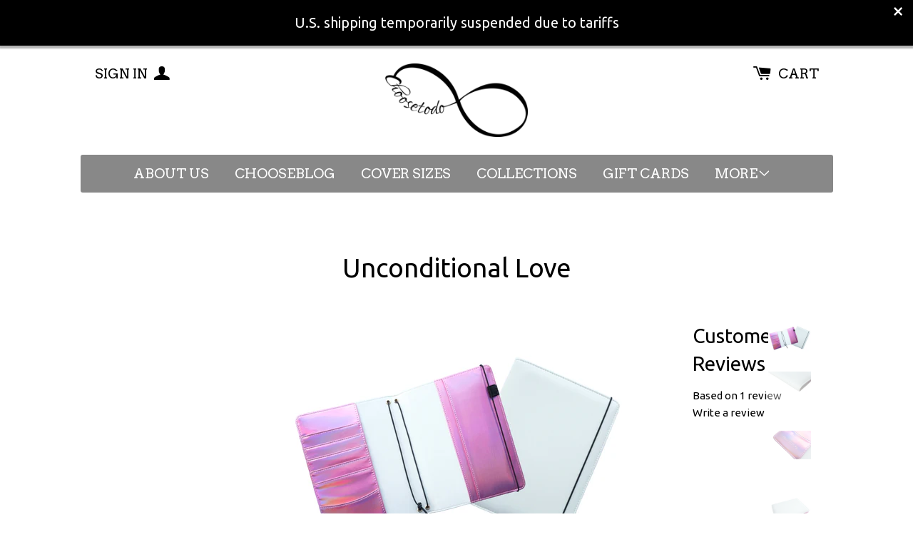

--- FILE ---
content_type: text/html; charset=utf-8
request_url: https://choosetodo.ca/products/choose-inner-love
body_size: 16118
content:
<!doctype html>
<!--[if lt IE 7]><html class="no-js lt-ie9 lt-ie8 lt-ie7" lang="en"> <![endif]-->
<!--[if IE 7]><html class="no-js lt-ie9 lt-ie8" lang="en"> <![endif]-->
<!--[if IE 8]><html class="no-js lt-ie9" lang="en"> <![endif]-->
<!--[if IE 9 ]><html class="ie9 no-js"> <![endif]-->
<!--[if (gt IE 9)|!(IE)]><!--> <html class="no-js"> <!--<![endif]-->
<head>

  <!-- Basic page needs ================================================== -->
  <meta charset="utf-8">
  <meta http-equiv="X-UA-Compatible" content="IE=edge,chrome=1">

  
  <link rel="shortcut icon" href="//choosetodo.ca/cdn/shop/t/6/assets/favicon.png?v=65269570814392100731487673905" type="image/png" />
  

  <!-- Title and description ================================================== -->
  <title>
  Unconditional Love &ndash; ChooseToDo
  </title>

  
  <meta name="description" content="&quot;Discover your deep inner-love and from that place spread love in every direction.&quot;    - Lao Tzu">
  

  <!-- Product meta ================================================== -->
  

  <meta property="og:type" content="product">
  <meta property="og:title" content="Unconditional Love">
  <meta property="og:url" content="https://choosetodo.ca/products/choose-inner-love">
  
  <meta property="og:image" content="http://choosetodo.ca/cdn/shop/products/IMG_2713_1024x1024.JPG?v=1557562422">
  <meta property="og:image:secure_url" content="https://choosetodo.ca/cdn/shop/products/IMG_2713_1024x1024.JPG?v=1557562422">
  
  <meta property="og:image" content="http://choosetodo.ca/cdn/shop/products/IMG_2715_1024x1024.JPG?v=1557562422">
  <meta property="og:image:secure_url" content="https://choosetodo.ca/cdn/shop/products/IMG_2715_1024x1024.JPG?v=1557562422">
  
  <meta property="og:image" content="http://choosetodo.ca/cdn/shop/products/IMG_2714_1024x1024.PNG?v=1557562422">
  <meta property="og:image:secure_url" content="https://choosetodo.ca/cdn/shop/products/IMG_2714_1024x1024.PNG?v=1557562422">
  
  <meta property="og:price:amount" content="29.95">
  <meta property="og:price:currency" content="USD">


  
    <meta property="og:description" content="&quot;Discover your deep inner-love and from that place spread love in every direction.&quot;    - Lao Tzu">
  

<meta property="og:site_name" content="ChooseToDo">

  


  <meta name="twitter:card" content="summary">



  <meta name="twitter:title" content="Unconditional Love">
  <meta name="twitter:description" content="&quot;Discover your deep inner-love and from that place spread love in every direction.&quot;    - Lao Tzu
">
  <meta name="twitter:image" content="https://choosetodo.ca/cdn/shop/products/IMG_2713_large.JPG?v=1557562422">
  <meta name="twitter:image:width" content="480">
  <meta name="twitter:image:height" content="480">



  <!-- Helpers ================================================== -->
  <link rel="canonical" href="https://choosetodo.ca/products/choose-inner-love">
  <meta name="viewport" content="width=device-width,initial-scale=1">
  
  
  
  <link href="//fonts.googleapis.com/css?family=Ubuntu:400" rel="stylesheet" type="text/css" media="all" />


  


  
    
    
    <link href="//fonts.googleapis.com/css?family=Arvo:400" rel="stylesheet" type="text/css" media="all" />
  



  <!-- CSS ================================================== -->
  <link href="//choosetodo.ca/cdn/shop/t/6/assets/timber.scss.css?v=44172923246984122201699952685" rel="stylesheet" type="text/css" media="all" />

  
  <!-- Header hook for plugins ================================================== -->
  <script>window.performance && window.performance.mark && window.performance.mark('shopify.content_for_header.start');</script><meta id="shopify-digital-wallet" name="shopify-digital-wallet" content="/13912821/digital_wallets/dialog">
<meta name="shopify-checkout-api-token" content="a24445b71d8c146e577ad5e649f63822">
<meta id="in-context-paypal-metadata" data-shop-id="13912821" data-venmo-supported="false" data-environment="production" data-locale="en_US" data-paypal-v4="true" data-currency="USD">
<link rel="alternate" type="application/json+oembed" href="https://choosetodo.ca/products/choose-inner-love.oembed">
<script async="async" src="/checkouts/internal/preloads.js?locale=en-US"></script>
<link rel="preconnect" href="https://shop.app" crossorigin="anonymous">
<script async="async" src="https://shop.app/checkouts/internal/preloads.js?locale=en-US&shop_id=13912821" crossorigin="anonymous"></script>
<script id="apple-pay-shop-capabilities" type="application/json">{"shopId":13912821,"countryCode":"CA","currencyCode":"USD","merchantCapabilities":["supports3DS"],"merchantId":"gid:\/\/shopify\/Shop\/13912821","merchantName":"ChooseToDo","requiredBillingContactFields":["postalAddress","email"],"requiredShippingContactFields":["postalAddress","email"],"shippingType":"shipping","supportedNetworks":["visa","masterCard","amex","discover","jcb"],"total":{"type":"pending","label":"ChooseToDo","amount":"1.00"},"shopifyPaymentsEnabled":true,"supportsSubscriptions":true}</script>
<script id="shopify-features" type="application/json">{"accessToken":"a24445b71d8c146e577ad5e649f63822","betas":["rich-media-storefront-analytics"],"domain":"choosetodo.ca","predictiveSearch":true,"shopId":13912821,"locale":"en"}</script>
<script>var Shopify = Shopify || {};
Shopify.shop = "choosetodo.myshopify.com";
Shopify.locale = "en";
Shopify.currency = {"active":"USD","rate":"1.0"};
Shopify.country = "US";
Shopify.theme = {"name":"Solo","id":152217862,"schema_name":null,"schema_version":null,"theme_store_id":22,"role":"main"};
Shopify.theme.handle = "null";
Shopify.theme.style = {"id":null,"handle":null};
Shopify.cdnHost = "choosetodo.ca/cdn";
Shopify.routes = Shopify.routes || {};
Shopify.routes.root = "/";</script>
<script type="module">!function(o){(o.Shopify=o.Shopify||{}).modules=!0}(window);</script>
<script>!function(o){function n(){var o=[];function n(){o.push(Array.prototype.slice.apply(arguments))}return n.q=o,n}var t=o.Shopify=o.Shopify||{};t.loadFeatures=n(),t.autoloadFeatures=n()}(window);</script>
<script>
  window.ShopifyPay = window.ShopifyPay || {};
  window.ShopifyPay.apiHost = "shop.app\/pay";
  window.ShopifyPay.redirectState = null;
</script>
<script id="shop-js-analytics" type="application/json">{"pageType":"product"}</script>
<script defer="defer" async type="module" src="//choosetodo.ca/cdn/shopifycloud/shop-js/modules/v2/client.init-shop-cart-sync_BN7fPSNr.en.esm.js"></script>
<script defer="defer" async type="module" src="//choosetodo.ca/cdn/shopifycloud/shop-js/modules/v2/chunk.common_Cbph3Kss.esm.js"></script>
<script defer="defer" async type="module" src="//choosetodo.ca/cdn/shopifycloud/shop-js/modules/v2/chunk.modal_DKumMAJ1.esm.js"></script>
<script type="module">
  await import("//choosetodo.ca/cdn/shopifycloud/shop-js/modules/v2/client.init-shop-cart-sync_BN7fPSNr.en.esm.js");
await import("//choosetodo.ca/cdn/shopifycloud/shop-js/modules/v2/chunk.common_Cbph3Kss.esm.js");
await import("//choosetodo.ca/cdn/shopifycloud/shop-js/modules/v2/chunk.modal_DKumMAJ1.esm.js");

  window.Shopify.SignInWithShop?.initShopCartSync?.({"fedCMEnabled":true,"windoidEnabled":true});

</script>
<script>
  window.Shopify = window.Shopify || {};
  if (!window.Shopify.featureAssets) window.Shopify.featureAssets = {};
  window.Shopify.featureAssets['shop-js'] = {"shop-cart-sync":["modules/v2/client.shop-cart-sync_CJVUk8Jm.en.esm.js","modules/v2/chunk.common_Cbph3Kss.esm.js","modules/v2/chunk.modal_DKumMAJ1.esm.js"],"init-fed-cm":["modules/v2/client.init-fed-cm_7Fvt41F4.en.esm.js","modules/v2/chunk.common_Cbph3Kss.esm.js","modules/v2/chunk.modal_DKumMAJ1.esm.js"],"init-shop-email-lookup-coordinator":["modules/v2/client.init-shop-email-lookup-coordinator_Cc088_bR.en.esm.js","modules/v2/chunk.common_Cbph3Kss.esm.js","modules/v2/chunk.modal_DKumMAJ1.esm.js"],"init-windoid":["modules/v2/client.init-windoid_hPopwJRj.en.esm.js","modules/v2/chunk.common_Cbph3Kss.esm.js","modules/v2/chunk.modal_DKumMAJ1.esm.js"],"shop-button":["modules/v2/client.shop-button_B0jaPSNF.en.esm.js","modules/v2/chunk.common_Cbph3Kss.esm.js","modules/v2/chunk.modal_DKumMAJ1.esm.js"],"shop-cash-offers":["modules/v2/client.shop-cash-offers_DPIskqss.en.esm.js","modules/v2/chunk.common_Cbph3Kss.esm.js","modules/v2/chunk.modal_DKumMAJ1.esm.js"],"shop-toast-manager":["modules/v2/client.shop-toast-manager_CK7RT69O.en.esm.js","modules/v2/chunk.common_Cbph3Kss.esm.js","modules/v2/chunk.modal_DKumMAJ1.esm.js"],"init-shop-cart-sync":["modules/v2/client.init-shop-cart-sync_BN7fPSNr.en.esm.js","modules/v2/chunk.common_Cbph3Kss.esm.js","modules/v2/chunk.modal_DKumMAJ1.esm.js"],"init-customer-accounts-sign-up":["modules/v2/client.init-customer-accounts-sign-up_CfPf4CXf.en.esm.js","modules/v2/client.shop-login-button_DeIztwXF.en.esm.js","modules/v2/chunk.common_Cbph3Kss.esm.js","modules/v2/chunk.modal_DKumMAJ1.esm.js"],"pay-button":["modules/v2/client.pay-button_CgIwFSYN.en.esm.js","modules/v2/chunk.common_Cbph3Kss.esm.js","modules/v2/chunk.modal_DKumMAJ1.esm.js"],"init-customer-accounts":["modules/v2/client.init-customer-accounts_DQ3x16JI.en.esm.js","modules/v2/client.shop-login-button_DeIztwXF.en.esm.js","modules/v2/chunk.common_Cbph3Kss.esm.js","modules/v2/chunk.modal_DKumMAJ1.esm.js"],"avatar":["modules/v2/client.avatar_BTnouDA3.en.esm.js"],"init-shop-for-new-customer-accounts":["modules/v2/client.init-shop-for-new-customer-accounts_CsZy_esa.en.esm.js","modules/v2/client.shop-login-button_DeIztwXF.en.esm.js","modules/v2/chunk.common_Cbph3Kss.esm.js","modules/v2/chunk.modal_DKumMAJ1.esm.js"],"shop-follow-button":["modules/v2/client.shop-follow-button_BRMJjgGd.en.esm.js","modules/v2/chunk.common_Cbph3Kss.esm.js","modules/v2/chunk.modal_DKumMAJ1.esm.js"],"checkout-modal":["modules/v2/client.checkout-modal_B9Drz_yf.en.esm.js","modules/v2/chunk.common_Cbph3Kss.esm.js","modules/v2/chunk.modal_DKumMAJ1.esm.js"],"shop-login-button":["modules/v2/client.shop-login-button_DeIztwXF.en.esm.js","modules/v2/chunk.common_Cbph3Kss.esm.js","modules/v2/chunk.modal_DKumMAJ1.esm.js"],"lead-capture":["modules/v2/client.lead-capture_DXYzFM3R.en.esm.js","modules/v2/chunk.common_Cbph3Kss.esm.js","modules/v2/chunk.modal_DKumMAJ1.esm.js"],"shop-login":["modules/v2/client.shop-login_CA5pJqmO.en.esm.js","modules/v2/chunk.common_Cbph3Kss.esm.js","modules/v2/chunk.modal_DKumMAJ1.esm.js"],"payment-terms":["modules/v2/client.payment-terms_BxzfvcZJ.en.esm.js","modules/v2/chunk.common_Cbph3Kss.esm.js","modules/v2/chunk.modal_DKumMAJ1.esm.js"]};
</script>
<script>(function() {
  var isLoaded = false;
  function asyncLoad() {
    if (isLoaded) return;
    isLoaded = true;
    var urls = ["\/\/www.powr.io\/powr.js?powr-token=choosetodo.myshopify.com\u0026external-type=shopify\u0026shop=choosetodo.myshopify.com","\/\/www.powr.io\/powr.js?powr-token=choosetodo.myshopify.com\u0026external-type=shopify\u0026shop=choosetodo.myshopify.com","https:\/\/chimpstatic.com\/mcjs-connected\/js\/users\/8150d7f9d13db2137aca62ca3\/e6991ca7822c71ac250da216c.js?shop=choosetodo.myshopify.com"];
    for (var i = 0; i < urls.length; i++) {
      var s = document.createElement('script');
      s.type = 'text/javascript';
      s.async = true;
      s.src = urls[i];
      var x = document.getElementsByTagName('script')[0];
      x.parentNode.insertBefore(s, x);
    }
  };
  if(window.attachEvent) {
    window.attachEvent('onload', asyncLoad);
  } else {
    window.addEventListener('load', asyncLoad, false);
  }
})();</script>
<script id="__st">var __st={"a":13912821,"offset":-18000,"reqid":"e6f1e627-f2c4-4ed9-9336-e4d9d9a63f79-1770116981","pageurl":"choosetodo.ca\/products\/choose-inner-love","u":"316107a772c7","p":"product","rtyp":"product","rid":1785985859618};</script>
<script>window.ShopifyPaypalV4VisibilityTracking = true;</script>
<script id="captcha-bootstrap">!function(){'use strict';const t='contact',e='account',n='new_comment',o=[[t,t],['blogs',n],['comments',n],[t,'customer']],c=[[e,'customer_login'],[e,'guest_login'],[e,'recover_customer_password'],[e,'create_customer']],r=t=>t.map((([t,e])=>`form[action*='/${t}']:not([data-nocaptcha='true']) input[name='form_type'][value='${e}']`)).join(','),a=t=>()=>t?[...document.querySelectorAll(t)].map((t=>t.form)):[];function s(){const t=[...o],e=r(t);return a(e)}const i='password',u='form_key',d=['recaptcha-v3-token','g-recaptcha-response','h-captcha-response',i],f=()=>{try{return window.sessionStorage}catch{return}},m='__shopify_v',_=t=>t.elements[u];function p(t,e,n=!1){try{const o=window.sessionStorage,c=JSON.parse(o.getItem(e)),{data:r}=function(t){const{data:e,action:n}=t;return t[m]||n?{data:e,action:n}:{data:t,action:n}}(c);for(const[e,n]of Object.entries(r))t.elements[e]&&(t.elements[e].value=n);n&&o.removeItem(e)}catch(o){console.error('form repopulation failed',{error:o})}}const l='form_type',E='cptcha';function T(t){t.dataset[E]=!0}const w=window,h=w.document,L='Shopify',v='ce_forms',y='captcha';let A=!1;((t,e)=>{const n=(g='f06e6c50-85a8-45c8-87d0-21a2b65856fe',I='https://cdn.shopify.com/shopifycloud/storefront-forms-hcaptcha/ce_storefront_forms_captcha_hcaptcha.v1.5.2.iife.js',D={infoText:'Protected by hCaptcha',privacyText:'Privacy',termsText:'Terms'},(t,e,n)=>{const o=w[L][v],c=o.bindForm;if(c)return c(t,g,e,D).then(n);var r;o.q.push([[t,g,e,D],n]),r=I,A||(h.body.append(Object.assign(h.createElement('script'),{id:'captcha-provider',async:!0,src:r})),A=!0)});var g,I,D;w[L]=w[L]||{},w[L][v]=w[L][v]||{},w[L][v].q=[],w[L][y]=w[L][y]||{},w[L][y].protect=function(t,e){n(t,void 0,e),T(t)},Object.freeze(w[L][y]),function(t,e,n,w,h,L){const[v,y,A,g]=function(t,e,n){const i=e?o:[],u=t?c:[],d=[...i,...u],f=r(d),m=r(i),_=r(d.filter((([t,e])=>n.includes(e))));return[a(f),a(m),a(_),s()]}(w,h,L),I=t=>{const e=t.target;return e instanceof HTMLFormElement?e:e&&e.form},D=t=>v().includes(t);t.addEventListener('submit',(t=>{const e=I(t);if(!e)return;const n=D(e)&&!e.dataset.hcaptchaBound&&!e.dataset.recaptchaBound,o=_(e),c=g().includes(e)&&(!o||!o.value);(n||c)&&t.preventDefault(),c&&!n&&(function(t){try{if(!f())return;!function(t){const e=f();if(!e)return;const n=_(t);if(!n)return;const o=n.value;o&&e.removeItem(o)}(t);const e=Array.from(Array(32),(()=>Math.random().toString(36)[2])).join('');!function(t,e){_(t)||t.append(Object.assign(document.createElement('input'),{type:'hidden',name:u})),t.elements[u].value=e}(t,e),function(t,e){const n=f();if(!n)return;const o=[...t.querySelectorAll(`input[type='${i}']`)].map((({name:t})=>t)),c=[...d,...o],r={};for(const[a,s]of new FormData(t).entries())c.includes(a)||(r[a]=s);n.setItem(e,JSON.stringify({[m]:1,action:t.action,data:r}))}(t,e)}catch(e){console.error('failed to persist form',e)}}(e),e.submit())}));const S=(t,e)=>{t&&!t.dataset[E]&&(n(t,e.some((e=>e===t))),T(t))};for(const o of['focusin','change'])t.addEventListener(o,(t=>{const e=I(t);D(e)&&S(e,y())}));const B=e.get('form_key'),M=e.get(l),P=B&&M;t.addEventListener('DOMContentLoaded',(()=>{const t=y();if(P)for(const e of t)e.elements[l].value===M&&p(e,B);[...new Set([...A(),...v().filter((t=>'true'===t.dataset.shopifyCaptcha))])].forEach((e=>S(e,t)))}))}(h,new URLSearchParams(w.location.search),n,t,e,['guest_login'])})(!0,!0)}();</script>
<script integrity="sha256-4kQ18oKyAcykRKYeNunJcIwy7WH5gtpwJnB7kiuLZ1E=" data-source-attribution="shopify.loadfeatures" defer="defer" src="//choosetodo.ca/cdn/shopifycloud/storefront/assets/storefront/load_feature-a0a9edcb.js" crossorigin="anonymous"></script>
<script crossorigin="anonymous" defer="defer" src="//choosetodo.ca/cdn/shopifycloud/storefront/assets/shopify_pay/storefront-65b4c6d7.js?v=20250812"></script>
<script data-source-attribution="shopify.dynamic_checkout.dynamic.init">var Shopify=Shopify||{};Shopify.PaymentButton=Shopify.PaymentButton||{isStorefrontPortableWallets:!0,init:function(){window.Shopify.PaymentButton.init=function(){};var t=document.createElement("script");t.src="https://choosetodo.ca/cdn/shopifycloud/portable-wallets/latest/portable-wallets.en.js",t.type="module",document.head.appendChild(t)}};
</script>
<script data-source-attribution="shopify.dynamic_checkout.buyer_consent">
  function portableWalletsHideBuyerConsent(e){var t=document.getElementById("shopify-buyer-consent"),n=document.getElementById("shopify-subscription-policy-button");t&&n&&(t.classList.add("hidden"),t.setAttribute("aria-hidden","true"),n.removeEventListener("click",e))}function portableWalletsShowBuyerConsent(e){var t=document.getElementById("shopify-buyer-consent"),n=document.getElementById("shopify-subscription-policy-button");t&&n&&(t.classList.remove("hidden"),t.removeAttribute("aria-hidden"),n.addEventListener("click",e))}window.Shopify?.PaymentButton&&(window.Shopify.PaymentButton.hideBuyerConsent=portableWalletsHideBuyerConsent,window.Shopify.PaymentButton.showBuyerConsent=portableWalletsShowBuyerConsent);
</script>
<script data-source-attribution="shopify.dynamic_checkout.cart.bootstrap">document.addEventListener("DOMContentLoaded",(function(){function t(){return document.querySelector("shopify-accelerated-checkout-cart, shopify-accelerated-checkout")}if(t())Shopify.PaymentButton.init();else{new MutationObserver((function(e,n){t()&&(Shopify.PaymentButton.init(),n.disconnect())})).observe(document.body,{childList:!0,subtree:!0})}}));
</script>
<link id="shopify-accelerated-checkout-styles" rel="stylesheet" media="screen" href="https://choosetodo.ca/cdn/shopifycloud/portable-wallets/latest/accelerated-checkout-backwards-compat.css" crossorigin="anonymous">
<style id="shopify-accelerated-checkout-cart">
        #shopify-buyer-consent {
  margin-top: 1em;
  display: inline-block;
  width: 100%;
}

#shopify-buyer-consent.hidden {
  display: none;
}

#shopify-subscription-policy-button {
  background: none;
  border: none;
  padding: 0;
  text-decoration: underline;
  font-size: inherit;
  cursor: pointer;
}

#shopify-subscription-policy-button::before {
  box-shadow: none;
}

      </style>

<script>window.performance && window.performance.mark && window.performance.mark('shopify.content_for_header.end');</script>

  

<!--[if lte IE 9]>
<script src="//cdnjs.cloudflare.com/ajax/libs/html5shiv/3.7.2/html5shiv.min.js" type="text/javascript"></script>
<script src="//choosetodo.ca/cdn/shop/t/6/assets/respond.min.js?v=32887740752178161811476008474" type="text/javascript"></script>
<link href="//choosetodo.ca/cdn/shop/t/6/assets/respond-proxy.html" id="respond-proxy" rel="respond-proxy" />
<link href="//choosetodo.ca/search?q=02c1fbb7f96c14c76be23cdac38e35d5" id="respond-redirect" rel="respond-redirect" />
<script src="//choosetodo.ca/search?q=02c1fbb7f96c14c76be23cdac38e35d5" type="text/javascript"></script>
<![endif]-->


  
  

  
  <script src="//ajax.googleapis.com/ajax/libs/jquery/1.11.0/jquery.min.js" type="text/javascript"></script>
  <script src="//choosetodo.ca/cdn/shop/t/6/assets/modernizr.min.js?v=520786850485634651476008473" type="text/javascript"></script>
  
    <script src="//choosetodo.ca/cdn/shop/t/6/assets/slick.min.js?v=91640496162053752371476008474" type="text/javascript"></script>
  

<!-- BeginConsistentCartAddon --><script>Shopify.customer_logged_in = false ;Shopify.customer_email = "" ;Shopify.log_uuids = true;</script><!-- EndConsistentCartAddon -->
<script>window.mlvedaShopCurrency = "USD";
window.shopCurrency = "USD";
window.supported_currencies = "INR GBP CAD USD AUD EUR JPY";
</script>
<!-- BEGIN app block: shopify://apps/seguno-banners/blocks/banners-app-embed/2c1cadd0-9036-4e28-9827-9a97eb288153 --><meta property="seguno:shop-id" content="13912821" />


<!-- END app block --><script src="https://cdn.shopify.com/extensions/0199bb78-00cd-71ec-87e5-965007fa36b6/banners-12/assets/banners.js" type="text/javascript" defer="defer"></script>
<link href="https://monorail-edge.shopifysvc.com" rel="dns-prefetch">
<script>(function(){if ("sendBeacon" in navigator && "performance" in window) {try {var session_token_from_headers = performance.getEntriesByType('navigation')[0].serverTiming.find(x => x.name == '_s').description;} catch {var session_token_from_headers = undefined;}var session_cookie_matches = document.cookie.match(/_shopify_s=([^;]*)/);var session_token_from_cookie = session_cookie_matches && session_cookie_matches.length === 2 ? session_cookie_matches[1] : "";var session_token = session_token_from_headers || session_token_from_cookie || "";function handle_abandonment_event(e) {var entries = performance.getEntries().filter(function(entry) {return /monorail-edge.shopifysvc.com/.test(entry.name);});if (!window.abandonment_tracked && entries.length === 0) {window.abandonment_tracked = true;var currentMs = Date.now();var navigation_start = performance.timing.navigationStart;var payload = {shop_id: 13912821,url: window.location.href,navigation_start,duration: currentMs - navigation_start,session_token,page_type: "product"};window.navigator.sendBeacon("https://monorail-edge.shopifysvc.com/v1/produce", JSON.stringify({schema_id: "online_store_buyer_site_abandonment/1.1",payload: payload,metadata: {event_created_at_ms: currentMs,event_sent_at_ms: currentMs}}));}}window.addEventListener('pagehide', handle_abandonment_event);}}());</script>
<script id="web-pixels-manager-setup">(function e(e,d,r,n,o){if(void 0===o&&(o={}),!Boolean(null===(a=null===(i=window.Shopify)||void 0===i?void 0:i.analytics)||void 0===a?void 0:a.replayQueue)){var i,a;window.Shopify=window.Shopify||{};var t=window.Shopify;t.analytics=t.analytics||{};var s=t.analytics;s.replayQueue=[],s.publish=function(e,d,r){return s.replayQueue.push([e,d,r]),!0};try{self.performance.mark("wpm:start")}catch(e){}var l=function(){var e={modern:/Edge?\/(1{2}[4-9]|1[2-9]\d|[2-9]\d{2}|\d{4,})\.\d+(\.\d+|)|Firefox\/(1{2}[4-9]|1[2-9]\d|[2-9]\d{2}|\d{4,})\.\d+(\.\d+|)|Chrom(ium|e)\/(9{2}|\d{3,})\.\d+(\.\d+|)|(Maci|X1{2}).+ Version\/(15\.\d+|(1[6-9]|[2-9]\d|\d{3,})\.\d+)([,.]\d+|)( \(\w+\)|)( Mobile\/\w+|) Safari\/|Chrome.+OPR\/(9{2}|\d{3,})\.\d+\.\d+|(CPU[ +]OS|iPhone[ +]OS|CPU[ +]iPhone|CPU IPhone OS|CPU iPad OS)[ +]+(15[._]\d+|(1[6-9]|[2-9]\d|\d{3,})[._]\d+)([._]\d+|)|Android:?[ /-](13[3-9]|1[4-9]\d|[2-9]\d{2}|\d{4,})(\.\d+|)(\.\d+|)|Android.+Firefox\/(13[5-9]|1[4-9]\d|[2-9]\d{2}|\d{4,})\.\d+(\.\d+|)|Android.+Chrom(ium|e)\/(13[3-9]|1[4-9]\d|[2-9]\d{2}|\d{4,})\.\d+(\.\d+|)|SamsungBrowser\/([2-9]\d|\d{3,})\.\d+/,legacy:/Edge?\/(1[6-9]|[2-9]\d|\d{3,})\.\d+(\.\d+|)|Firefox\/(5[4-9]|[6-9]\d|\d{3,})\.\d+(\.\d+|)|Chrom(ium|e)\/(5[1-9]|[6-9]\d|\d{3,})\.\d+(\.\d+|)([\d.]+$|.*Safari\/(?![\d.]+ Edge\/[\d.]+$))|(Maci|X1{2}).+ Version\/(10\.\d+|(1[1-9]|[2-9]\d|\d{3,})\.\d+)([,.]\d+|)( \(\w+\)|)( Mobile\/\w+|) Safari\/|Chrome.+OPR\/(3[89]|[4-9]\d|\d{3,})\.\d+\.\d+|(CPU[ +]OS|iPhone[ +]OS|CPU[ +]iPhone|CPU IPhone OS|CPU iPad OS)[ +]+(10[._]\d+|(1[1-9]|[2-9]\d|\d{3,})[._]\d+)([._]\d+|)|Android:?[ /-](13[3-9]|1[4-9]\d|[2-9]\d{2}|\d{4,})(\.\d+|)(\.\d+|)|Mobile Safari.+OPR\/([89]\d|\d{3,})\.\d+\.\d+|Android.+Firefox\/(13[5-9]|1[4-9]\d|[2-9]\d{2}|\d{4,})\.\d+(\.\d+|)|Android.+Chrom(ium|e)\/(13[3-9]|1[4-9]\d|[2-9]\d{2}|\d{4,})\.\d+(\.\d+|)|Android.+(UC? ?Browser|UCWEB|U3)[ /]?(15\.([5-9]|\d{2,})|(1[6-9]|[2-9]\d|\d{3,})\.\d+)\.\d+|SamsungBrowser\/(5\.\d+|([6-9]|\d{2,})\.\d+)|Android.+MQ{2}Browser\/(14(\.(9|\d{2,})|)|(1[5-9]|[2-9]\d|\d{3,})(\.\d+|))(\.\d+|)|K[Aa][Ii]OS\/(3\.\d+|([4-9]|\d{2,})\.\d+)(\.\d+|)/},d=e.modern,r=e.legacy,n=navigator.userAgent;return n.match(d)?"modern":n.match(r)?"legacy":"unknown"}(),u="modern"===l?"modern":"legacy",c=(null!=n?n:{modern:"",legacy:""})[u],f=function(e){return[e.baseUrl,"/wpm","/b",e.hashVersion,"modern"===e.buildTarget?"m":"l",".js"].join("")}({baseUrl:d,hashVersion:r,buildTarget:u}),m=function(e){var d=e.version,r=e.bundleTarget,n=e.surface,o=e.pageUrl,i=e.monorailEndpoint;return{emit:function(e){var a=e.status,t=e.errorMsg,s=(new Date).getTime(),l=JSON.stringify({metadata:{event_sent_at_ms:s},events:[{schema_id:"web_pixels_manager_load/3.1",payload:{version:d,bundle_target:r,page_url:o,status:a,surface:n,error_msg:t},metadata:{event_created_at_ms:s}}]});if(!i)return console&&console.warn&&console.warn("[Web Pixels Manager] No Monorail endpoint provided, skipping logging."),!1;try{return self.navigator.sendBeacon.bind(self.navigator)(i,l)}catch(e){}var u=new XMLHttpRequest;try{return u.open("POST",i,!0),u.setRequestHeader("Content-Type","text/plain"),u.send(l),!0}catch(e){return console&&console.warn&&console.warn("[Web Pixels Manager] Got an unhandled error while logging to Monorail."),!1}}}}({version:r,bundleTarget:l,surface:e.surface,pageUrl:self.location.href,monorailEndpoint:e.monorailEndpoint});try{o.browserTarget=l,function(e){var d=e.src,r=e.async,n=void 0===r||r,o=e.onload,i=e.onerror,a=e.sri,t=e.scriptDataAttributes,s=void 0===t?{}:t,l=document.createElement("script"),u=document.querySelector("head"),c=document.querySelector("body");if(l.async=n,l.src=d,a&&(l.integrity=a,l.crossOrigin="anonymous"),s)for(var f in s)if(Object.prototype.hasOwnProperty.call(s,f))try{l.dataset[f]=s[f]}catch(e){}if(o&&l.addEventListener("load",o),i&&l.addEventListener("error",i),u)u.appendChild(l);else{if(!c)throw new Error("Did not find a head or body element to append the script");c.appendChild(l)}}({src:f,async:!0,onload:function(){if(!function(){var e,d;return Boolean(null===(d=null===(e=window.Shopify)||void 0===e?void 0:e.analytics)||void 0===d?void 0:d.initialized)}()){var d=window.webPixelsManager.init(e)||void 0;if(d){var r=window.Shopify.analytics;r.replayQueue.forEach((function(e){var r=e[0],n=e[1],o=e[2];d.publishCustomEvent(r,n,o)})),r.replayQueue=[],r.publish=d.publishCustomEvent,r.visitor=d.visitor,r.initialized=!0}}},onerror:function(){return m.emit({status:"failed",errorMsg:"".concat(f," has failed to load")})},sri:function(e){var d=/^sha384-[A-Za-z0-9+/=]+$/;return"string"==typeof e&&d.test(e)}(c)?c:"",scriptDataAttributes:o}),m.emit({status:"loading"})}catch(e){m.emit({status:"failed",errorMsg:(null==e?void 0:e.message)||"Unknown error"})}}})({shopId: 13912821,storefrontBaseUrl: "https://choosetodo.ca",extensionsBaseUrl: "https://extensions.shopifycdn.com/cdn/shopifycloud/web-pixels-manager",monorailEndpoint: "https://monorail-edge.shopifysvc.com/unstable/produce_batch",surface: "storefront-renderer",enabledBetaFlags: ["2dca8a86"],webPixelsConfigList: [{"id":"402096198","configuration":"{\"config\":\"{\\\"pixel_id\\\":\\\"G-S8SJ017M2S\\\",\\\"gtag_events\\\":[{\\\"type\\\":\\\"purchase\\\",\\\"action_label\\\":\\\"G-S8SJ017M2S\\\"},{\\\"type\\\":\\\"page_view\\\",\\\"action_label\\\":\\\"G-S8SJ017M2S\\\"},{\\\"type\\\":\\\"view_item\\\",\\\"action_label\\\":\\\"G-S8SJ017M2S\\\"},{\\\"type\\\":\\\"search\\\",\\\"action_label\\\":\\\"G-S8SJ017M2S\\\"},{\\\"type\\\":\\\"add_to_cart\\\",\\\"action_label\\\":\\\"G-S8SJ017M2S\\\"},{\\\"type\\\":\\\"begin_checkout\\\",\\\"action_label\\\":\\\"G-S8SJ017M2S\\\"},{\\\"type\\\":\\\"add_payment_info\\\",\\\"action_label\\\":\\\"G-S8SJ017M2S\\\"}],\\\"enable_monitoring_mode\\\":false}\"}","eventPayloadVersion":"v1","runtimeContext":"OPEN","scriptVersion":"b2a88bafab3e21179ed38636efcd8a93","type":"APP","apiClientId":1780363,"privacyPurposes":[],"dataSharingAdjustments":{"protectedCustomerApprovalScopes":["read_customer_address","read_customer_email","read_customer_name","read_customer_personal_data","read_customer_phone"]}},{"id":"115605574","configuration":"{\"pixel_id\":\"876568083156269\",\"pixel_type\":\"facebook_pixel\",\"metaapp_system_user_token\":\"-\"}","eventPayloadVersion":"v1","runtimeContext":"OPEN","scriptVersion":"ca16bc87fe92b6042fbaa3acc2fbdaa6","type":"APP","apiClientId":2329312,"privacyPurposes":["ANALYTICS","MARKETING","SALE_OF_DATA"],"dataSharingAdjustments":{"protectedCustomerApprovalScopes":["read_customer_address","read_customer_email","read_customer_name","read_customer_personal_data","read_customer_phone"]}},{"id":"55541830","eventPayloadVersion":"v1","runtimeContext":"LAX","scriptVersion":"1","type":"CUSTOM","privacyPurposes":["MARKETING"],"name":"Meta pixel (migrated)"},{"id":"shopify-app-pixel","configuration":"{}","eventPayloadVersion":"v1","runtimeContext":"STRICT","scriptVersion":"0450","apiClientId":"shopify-pixel","type":"APP","privacyPurposes":["ANALYTICS","MARKETING"]},{"id":"shopify-custom-pixel","eventPayloadVersion":"v1","runtimeContext":"LAX","scriptVersion":"0450","apiClientId":"shopify-pixel","type":"CUSTOM","privacyPurposes":["ANALYTICS","MARKETING"]}],isMerchantRequest: false,initData: {"shop":{"name":"ChooseToDo","paymentSettings":{"currencyCode":"USD"},"myshopifyDomain":"choosetodo.myshopify.com","countryCode":"CA","storefrontUrl":"https:\/\/choosetodo.ca"},"customer":null,"cart":null,"checkout":null,"productVariants":[{"price":{"amount":29.95,"currencyCode":"USD"},"product":{"title":"Unconditional Love","vendor":"ChooseToDo","id":"1785985859618","untranslatedTitle":"Unconditional Love","url":"\/products\/choose-inner-love","type":"A5 Cover"},"id":"16331302895650","image":{"src":"\/\/choosetodo.ca\/cdn\/shop\/products\/IMG_2713.JPG?v=1557562422"},"sku":"","title":"Default Title","untranslatedTitle":"Default Title"}],"purchasingCompany":null},},"https://choosetodo.ca/cdn","3918e4e0wbf3ac3cepc5707306mb02b36c6",{"modern":"","legacy":""},{"shopId":"13912821","storefrontBaseUrl":"https:\/\/choosetodo.ca","extensionBaseUrl":"https:\/\/extensions.shopifycdn.com\/cdn\/shopifycloud\/web-pixels-manager","surface":"storefront-renderer","enabledBetaFlags":"[\"2dca8a86\"]","isMerchantRequest":"false","hashVersion":"3918e4e0wbf3ac3cepc5707306mb02b36c6","publish":"custom","events":"[[\"page_viewed\",{}],[\"product_viewed\",{\"productVariant\":{\"price\":{\"amount\":29.95,\"currencyCode\":\"USD\"},\"product\":{\"title\":\"Unconditional Love\",\"vendor\":\"ChooseToDo\",\"id\":\"1785985859618\",\"untranslatedTitle\":\"Unconditional Love\",\"url\":\"\/products\/choose-inner-love\",\"type\":\"A5 Cover\"},\"id\":\"16331302895650\",\"image\":{\"src\":\"\/\/choosetodo.ca\/cdn\/shop\/products\/IMG_2713.JPG?v=1557562422\"},\"sku\":\"\",\"title\":\"Default Title\",\"untranslatedTitle\":\"Default Title\"}}]]"});</script><script>
  window.ShopifyAnalytics = window.ShopifyAnalytics || {};
  window.ShopifyAnalytics.meta = window.ShopifyAnalytics.meta || {};
  window.ShopifyAnalytics.meta.currency = 'USD';
  var meta = {"product":{"id":1785985859618,"gid":"gid:\/\/shopify\/Product\/1785985859618","vendor":"ChooseToDo","type":"A5 Cover","handle":"choose-inner-love","variants":[{"id":16331302895650,"price":2995,"name":"Unconditional Love","public_title":null,"sku":""}],"remote":false},"page":{"pageType":"product","resourceType":"product","resourceId":1785985859618,"requestId":"e6f1e627-f2c4-4ed9-9336-e4d9d9a63f79-1770116981"}};
  for (var attr in meta) {
    window.ShopifyAnalytics.meta[attr] = meta[attr];
  }
</script>
<script class="analytics">
  (function () {
    var customDocumentWrite = function(content) {
      var jquery = null;

      if (window.jQuery) {
        jquery = window.jQuery;
      } else if (window.Checkout && window.Checkout.$) {
        jquery = window.Checkout.$;
      }

      if (jquery) {
        jquery('body').append(content);
      }
    };

    var hasLoggedConversion = function(token) {
      if (token) {
        return document.cookie.indexOf('loggedConversion=' + token) !== -1;
      }
      return false;
    }

    var setCookieIfConversion = function(token) {
      if (token) {
        var twoMonthsFromNow = new Date(Date.now());
        twoMonthsFromNow.setMonth(twoMonthsFromNow.getMonth() + 2);

        document.cookie = 'loggedConversion=' + token + '; expires=' + twoMonthsFromNow;
      }
    }

    var trekkie = window.ShopifyAnalytics.lib = window.trekkie = window.trekkie || [];
    if (trekkie.integrations) {
      return;
    }
    trekkie.methods = [
      'identify',
      'page',
      'ready',
      'track',
      'trackForm',
      'trackLink'
    ];
    trekkie.factory = function(method) {
      return function() {
        var args = Array.prototype.slice.call(arguments);
        args.unshift(method);
        trekkie.push(args);
        return trekkie;
      };
    };
    for (var i = 0; i < trekkie.methods.length; i++) {
      var key = trekkie.methods[i];
      trekkie[key] = trekkie.factory(key);
    }
    trekkie.load = function(config) {
      trekkie.config = config || {};
      trekkie.config.initialDocumentCookie = document.cookie;
      var first = document.getElementsByTagName('script')[0];
      var script = document.createElement('script');
      script.type = 'text/javascript';
      script.onerror = function(e) {
        var scriptFallback = document.createElement('script');
        scriptFallback.type = 'text/javascript';
        scriptFallback.onerror = function(error) {
                var Monorail = {
      produce: function produce(monorailDomain, schemaId, payload) {
        var currentMs = new Date().getTime();
        var event = {
          schema_id: schemaId,
          payload: payload,
          metadata: {
            event_created_at_ms: currentMs,
            event_sent_at_ms: currentMs
          }
        };
        return Monorail.sendRequest("https://" + monorailDomain + "/v1/produce", JSON.stringify(event));
      },
      sendRequest: function sendRequest(endpointUrl, payload) {
        // Try the sendBeacon API
        if (window && window.navigator && typeof window.navigator.sendBeacon === 'function' && typeof window.Blob === 'function' && !Monorail.isIos12()) {
          var blobData = new window.Blob([payload], {
            type: 'text/plain'
          });

          if (window.navigator.sendBeacon(endpointUrl, blobData)) {
            return true;
          } // sendBeacon was not successful

        } // XHR beacon

        var xhr = new XMLHttpRequest();

        try {
          xhr.open('POST', endpointUrl);
          xhr.setRequestHeader('Content-Type', 'text/plain');
          xhr.send(payload);
        } catch (e) {
          console.log(e);
        }

        return false;
      },
      isIos12: function isIos12() {
        return window.navigator.userAgent.lastIndexOf('iPhone; CPU iPhone OS 12_') !== -1 || window.navigator.userAgent.lastIndexOf('iPad; CPU OS 12_') !== -1;
      }
    };
    Monorail.produce('monorail-edge.shopifysvc.com',
      'trekkie_storefront_load_errors/1.1',
      {shop_id: 13912821,
      theme_id: 152217862,
      app_name: "storefront",
      context_url: window.location.href,
      source_url: "//choosetodo.ca/cdn/s/trekkie.storefront.79098466c851f41c92951ae7d219bd75d823e9dd.min.js"});

        };
        scriptFallback.async = true;
        scriptFallback.src = '//choosetodo.ca/cdn/s/trekkie.storefront.79098466c851f41c92951ae7d219bd75d823e9dd.min.js';
        first.parentNode.insertBefore(scriptFallback, first);
      };
      script.async = true;
      script.src = '//choosetodo.ca/cdn/s/trekkie.storefront.79098466c851f41c92951ae7d219bd75d823e9dd.min.js';
      first.parentNode.insertBefore(script, first);
    };
    trekkie.load(
      {"Trekkie":{"appName":"storefront","development":false,"defaultAttributes":{"shopId":13912821,"isMerchantRequest":null,"themeId":152217862,"themeCityHash":"11263190877593658818","contentLanguage":"en","currency":"USD","eventMetadataId":"ce91608c-676e-4b91-a5ed-a8fd09ba51b1"},"isServerSideCookieWritingEnabled":true,"monorailRegion":"shop_domain","enabledBetaFlags":["65f19447","b5387b81"]},"Session Attribution":{},"S2S":{"facebookCapiEnabled":true,"source":"trekkie-storefront-renderer","apiClientId":580111}}
    );

    var loaded = false;
    trekkie.ready(function() {
      if (loaded) return;
      loaded = true;

      window.ShopifyAnalytics.lib = window.trekkie;

      var originalDocumentWrite = document.write;
      document.write = customDocumentWrite;
      try { window.ShopifyAnalytics.merchantGoogleAnalytics.call(this); } catch(error) {};
      document.write = originalDocumentWrite;

      window.ShopifyAnalytics.lib.page(null,{"pageType":"product","resourceType":"product","resourceId":1785985859618,"requestId":"e6f1e627-f2c4-4ed9-9336-e4d9d9a63f79-1770116981","shopifyEmitted":true});

      var match = window.location.pathname.match(/checkouts\/(.+)\/(thank_you|post_purchase)/)
      var token = match? match[1]: undefined;
      if (!hasLoggedConversion(token)) {
        setCookieIfConversion(token);
        window.ShopifyAnalytics.lib.track("Viewed Product",{"currency":"USD","variantId":16331302895650,"productId":1785985859618,"productGid":"gid:\/\/shopify\/Product\/1785985859618","name":"Unconditional Love","price":"29.95","sku":"","brand":"ChooseToDo","variant":null,"category":"A5 Cover","nonInteraction":true,"remote":false},undefined,undefined,{"shopifyEmitted":true});
      window.ShopifyAnalytics.lib.track("monorail:\/\/trekkie_storefront_viewed_product\/1.1",{"currency":"USD","variantId":16331302895650,"productId":1785985859618,"productGid":"gid:\/\/shopify\/Product\/1785985859618","name":"Unconditional Love","price":"29.95","sku":"","brand":"ChooseToDo","variant":null,"category":"A5 Cover","nonInteraction":true,"remote":false,"referer":"https:\/\/choosetodo.ca\/products\/choose-inner-love"});
      }
    });


        var eventsListenerScript = document.createElement('script');
        eventsListenerScript.async = true;
        eventsListenerScript.src = "//choosetodo.ca/cdn/shopifycloud/storefront/assets/shop_events_listener-3da45d37.js";
        document.getElementsByTagName('head')[0].appendChild(eventsListenerScript);

})();</script>
  <script>
  if (!window.ga || (window.ga && typeof window.ga !== 'function')) {
    window.ga = function ga() {
      (window.ga.q = window.ga.q || []).push(arguments);
      if (window.Shopify && window.Shopify.analytics && typeof window.Shopify.analytics.publish === 'function') {
        window.Shopify.analytics.publish("ga_stub_called", {}, {sendTo: "google_osp_migration"});
      }
      console.error("Shopify's Google Analytics stub called with:", Array.from(arguments), "\nSee https://help.shopify.com/manual/promoting-marketing/pixels/pixel-migration#google for more information.");
    };
    if (window.Shopify && window.Shopify.analytics && typeof window.Shopify.analytics.publish === 'function') {
      window.Shopify.analytics.publish("ga_stub_initialized", {}, {sendTo: "google_osp_migration"});
    }
  }
</script>
<script
  defer
  src="https://choosetodo.ca/cdn/shopifycloud/perf-kit/shopify-perf-kit-3.1.0.min.js"
  data-application="storefront-renderer"
  data-shop-id="13912821"
  data-render-region="gcp-us-east1"
  data-page-type="product"
  data-theme-instance-id="152217862"
  data-theme-name=""
  data-theme-version=""
  data-monorail-region="shop_domain"
  data-resource-timing-sampling-rate="10"
  data-shs="true"
  data-shs-beacon="true"
  data-shs-export-with-fetch="true"
  data-shs-logs-sample-rate="1"
  data-shs-beacon-endpoint="https://choosetodo.ca/api/collect"
></script>
</head>


<body id="unconditional-love" class="template-product" >

  <header class="site-header" role="banner">
      <div class="wrapper">
        <div class="grid--full">
          <div class="mobile-nav--sticky">
            <div class="grid-item medium--hide large--hide one-half mobile-nav__item">
              <div id="mobileNavBar">
                <button class="menu-toggle btn-link mobile-nav-bar__link">
                  <span class="icon-fallback-text">
                    <span class="icon icon-menu" aria-hidden="true"></span>
                  </span>
                  Menu
                </button>
              </div>
            </div>
            <div class="grid-item medium--hide large--hide one-half text-right mobile-nav__item">
              <a href="/cart" class="cart-toggle mobile-nav-bar__link">
                Cart
                <span class="cart-icon-wrapper">
                  <span class="icon-fallback-text">
                    <span class="icon icon-cart" aria-hidden="true"></span>
                  </span>
                  <span class="cart-count hidden-count">0</span>
                  <span class="cbb-menu-button"></div>
                </span>
              </a>
            </div>
          </div>
          <div class="grid-item one-quarter small--hide header-login-wrapper">
            
              
                <a href="/account/login">
                  Sign In
                  <span class="icon-fallback-text">
                    <span class="icon icon-user" aria-hidden="true"></span>
                  </span>
                </a>
              
            
          </div>
          <div class="grid-item large--one-half medium--one-half header-logo-wrapper">
            

            
              <div class="h1 header-logo" itemscope itemtype="http://schema.org/Organization">
            
              
                <a href="/" itemprop="url">
                  <img src="//choosetodo.ca/cdn/shop/t/6/assets/logo.png?v=151637256144198584891487673856" alt="ChooseToDo" itemprop="logo">
                </a>
              
            
              </div>
            
          </div>
          <div class="grid-item one-quarter small--hide header-cart-wrapper">
            
            <a href="/cart" class="cart-toggle" id="cartToggle">
              <span class="cart-icon-wrapper">
                <span class="icon-fallback-text">
                  <span class="icon icon-cart" aria-hidden="true"></span>
                </span>
                <span id="cartCount" class="cart-count hidden-count">0</span>
              </span>
              Cart
              <span class="cbb-menu-button"></div>
            </a>
          </div>
        </div>
      </div>
  </header>
  <hr class="visible--small hr--header">

  <nav class="wrapper nav-bar" role="navigation">
    
<!-- site-nav.liquid -->
<ul class="site-nav" id="accessibleNav">
  
    
    
    
      <li >
        <a href="/pages/about-us">About Us</a>
      </li>
    
  
    
    
    
      <li >
        <a href="/blogs/news">ChooseBlog</a>
      </li>
    
  
    
    
    
      <li class="site-nav--has-dropdown" aria-haspopup="true">
        <a href="#">Cover Sizes</a>
        <ul class="site-nav--dropdown">
          
            <li ><a href="/collections/personal-size-planners">Personal Size</a></li>
          
            <li ><a href="/collections/a5-covers">A5 Covers</a></li>
          
            <li ><a href="/collections/b6-covers">B6 Covers</a></li>
          
        </ul>
      </li>
    
  
    
    
    
      <li class="site-nav--has-dropdown" aria-haspopup="true">
        <a href="#">Collections</a>
        <ul class="site-nav--dropdown">
          
            <li ><a href="/collections/holographic-collection">CHOOSE | Holo</a></li>
          
            <li ><a href="/collections/inner-holo">INNER HOLO | Overcoming</a></li>
          
            <li ><a href="/collections/choose-to-celebrate">INNER HOLO | Beyond</a></li>
          
            <li ><a href="/collections/inner-holo-b6">INNER HOLO | Sorted</a></li>
          
            <li ><a href="/collections/choose-friendship">CHOOSE | Friendship</a></li>
          
            <li ><a href="/collections/choose-tape">CHOOSE | Functional Overlays</a></li>
          
            <li ><a href="/collections/journaling-cards">CHOOSE | Journaling Cards</a></li>
          
            <li ><a href="/collections/chosen-by-choosetodo">CHOSEN by ChooseToDo</a></li>
          
            <li ><a href="/collections/choose-oopsie">IMPERFECT | Holo</a></li>
          
            <li ><a href="/collections/retired">&quot;The Vault&quot;</a></li>
          
        </ul>
      </li>
    
  
    
    
    
      <li >
        <a href="https://choosetodo.ca/products/choose-gift-cards">Gift Cards</a>
      </li>
    
  
    
    
    
      <li >
        <a href="/pages/shipping-policy">Shipping Policy</a>
      </li>
    
  
    
    
    
      <li >
        <a href="/apps/shippings/finder/">Track Your Order</a>
      </li>
    
  
    
    
    
      <li >
        <a href="/pages/get-in-touch">Contact Us</a>
      </li>
    
  

  
    
      <li class="customer-navlink medium--hide large--hide"><a href="/account/login" id="customer_login_link">Sign in</a></li>
      <li class="customer-navlink medium--hide large--hide"><a href="/account/register" id="customer_register_link">Create an Account</a></li>
    
  



</ul>

  </nav>

  <main class="wrapper main-content" role="main">

    <!-- "snippets/mlveda-currencies-switcher.liquid" was not rendered, the associated app was uninstalled -->


<div itemscope itemtype="http://schema.org/Product">

  <meta itemprop="url" content="https://choosetodo.ca/products/choose-inner-love">
  <meta itemprop="image" content="//choosetodo.ca/cdn/shop/products/IMG_2713_grande.JPG?v=1557562422">

  <div class="grid">
    <div class="grid-item text-center item-product-title">
      
      <h1 itemprop="name">Unconditional Love</h1>
      
    </div>

    <div class="grid-item medium--four-sixths large--four-sixths push--one-sixth item-product-photo">
      <div class="product-photo-container" id="productPhoto">
        
        <img src="//choosetodo.ca/cdn/shop/products/IMG_2713_large.JPG?v=1557562422" alt="Unconditional Love" id="productPhotoImg">
      </div>
    </div>

    <div class="grid-item medium--one-sixth large--one-sixth push--one-sixth item-product-thumbnails">
      
      
        <ul class="product-photo-thumbs" id="productThumbs">

          
            <li>
              
                <a href="//choosetodo.ca/cdn/shop/products/IMG_2713_large.JPG?v=1557562422" class="product-photo-thumb active">
                  <img src="//choosetodo.ca/cdn/shop/products/IMG_2713_compact.JPG?v=1557562422" alt="Unconditional Love">
                </a>
              
            </li>
          
            <li>
              
                <a href="//choosetodo.ca/cdn/shop/products/IMG_2715_large.JPG?v=1557562422" class="product-photo-thumb">
                  <img src="//choosetodo.ca/cdn/shop/products/IMG_2715_compact.JPG?v=1557562422" alt="Unconditional Love">
                </a>
              
            </li>
          
            <li>
              
                <a href="//choosetodo.ca/cdn/shop/products/IMG_2714_large.PNG?v=1557562422" class="product-photo-thumb">
                  <img src="//choosetodo.ca/cdn/shop/products/IMG_2714_compact.PNG?v=1557562422" alt="Unconditional Love">
                </a>
              
            </li>
          
            <li>
              
                <a href="//choosetodo.ca/cdn/shop/products/IMG_2716_large.JPG?v=1557562422" class="product-photo-thumb">
                  <img src="//choosetodo.ca/cdn/shop/products/IMG_2716_compact.JPG?v=1557562422" alt="Unconditional Love">
                </a>
              
            </li>
          
        </ul>
      
    </div>

    <div class="rte grid-item small--one-whole five-sixths push--large--one-twelfth push--medium--one-twelfth text-center item-product-description rte" itemprop="description">
      <h3>"Discover your deep inner-love and from that place spread love in every direction."    - Lao Tzu</h3>
<div class="powr-tabs" id="9ceaff01_1557562153"></div>
    </div>

    <div id="shopify-product-reviews" data-id="1785985859618"><style scoped>.spr-container {
    padding: 24px;
    border-color: #ececec;}
  .spr-review, .spr-form {
    border-color: #ececec;
  }
</style>

<div class="spr-container">
  <div class="spr-header">
    <h2 class="spr-header-title">Customer Reviews</h2><div class="spr-summary">

        <span class="spr-starrating spr-summary-starrating">
          <i class="spr-icon spr-icon-star"></i><i class="spr-icon spr-icon-star"></i><i class="spr-icon spr-icon-star"></i><i class="spr-icon spr-icon-star"></i><i class="spr-icon spr-icon-star"></i>
        </span>
        <span class="spr-summary-caption"><span class='spr-summary-actions-togglereviews'>Based on 1 review</span>
        </span><span class="spr-summary-actions">
        <a href='#' class='spr-summary-actions-newreview' onclick='SPR.toggleForm(1785985859618);return false'>Write a review</a>
      </span>
    </div>
  </div>

  <div class="spr-content">
    <div class='spr-form' id='form_1785985859618' style='display: none'></div>
    <div class='spr-reviews' id='reviews_1785985859618' ></div>
  </div>

</div>
<script type="application/ld+json">
      {
        "@context": "http://schema.org/",
        "@type": "AggregateRating",
        "reviewCount": "1",
        "ratingValue": "5.0",
        "itemReviewed": {
          "@type" : "Product",
          "name" : "Unconditional Love",
          "offers": {
            "@type": "AggregateOffer",
            "lowPrice": "29.95",
            "highPrice": "29.95",
            "priceCurrency": "USD"
          }
        }
      }
</script></div>
    
    <div class="grid-item item-product-info">
      <div itemprop="offers" itemscope itemtype="http://schema.org/Offer">

        <meta itemprop="priceCurrency" content="USD">

        <link itemprop="availability" href="http://schema.org/InStock">

        
        <form class="form-add-to-cart form-horizontal" action="/cart/add" method="post" enctype="multipart/form-data" id="addToCartForm">

          
          <select name="id" id="productSelect" class="product-variants">
            
              
                <option  selected="selected"  data-sku="" value="16331302895650">Default Title - <span class=money>$29.95 USD</span></option>
              
            
          </select>

          
            <div class="qty-container">
              <label for="quantity" class="quantity-selector">Quantity</label>
              <input type="number" id="quantity" name="quantity" value="1" min="1" class="quantity-selector">
            </div>
          

          

          

          

          <div class="form-item-container price-container">
            

            
            <span id="productPrice" class="product-price " itemprop="price" content="29.95">
              

  


  


<span class=money>$29.95</span>

            </span>
          </div>

          <div class="form-item-container add-to-cart-container">
            <button type="submit" name="add" id="addToCart" class="btn btn-add-to-cart ">
              <span class="icon-fallback-text out-of-stock-icon-wrapper">
                <span class="icon icon-error" aria-hidden="true"></span>
              </span>
              <span id="addToCartText">Add to Cart</span>
            </button>
            <div class="low-stock-container icon-fallback-text">
              
                <span class="icon icon-warning" aria-hidden="true"><span class="fallback-text">Low Stock</span></span>
                <span id="variantQuantity" class="variant-quantity"></span>
              
            </div>
          </div>
        </form>
      </div>
    </div>

    
      <div class="grid-item text-center item-social-sharing">
        


<div class="social-sharing " data-permalink="https://choosetodo.ca/products/choose-inner-love">
  
    <a target="_blank" href="//www.facebook.com/sharer.php?u=https://choosetodo.ca/products/choose-inner-love" class="share-product share-facebook" title="Share on Facebook">
      <span class="icon icon-facebook" aria-hidden="true"></span>
      <span class="share-title" aria-hidden="true">Share</span>
      <span class="visually-hidden">Share on Facebook</span>
      <span class="share-count" aria-hidden="true">0</span>
    </a>
  

  
    <a target="_blank" href="//twitter.com/share?text=Unconditional Love&amp;url=https://choosetodo.ca/products/choose-inner-love" class="share-product share-twitter" title="Tweet on Twitter">
      <span class="icon icon-twitter" aria-hidden="true"></span>
      <span class="share-title" aria-hidden="true">Tweet</span>
      <span class="visually-hidden">Tweet on Twitter</span>
    </a>
  

  
    <a target="_blank" href="//pinterest.com/pin/create/button/?url=https://choosetodo.ca/products/choose-inner-love&amp;media=http://choosetodo.ca/cdn/shop/products/IMG_2713_1024x1024.JPG?v=1557562422&amp;description=Unconditional Love" class="share-pinterest" title="Pin on Pinterest">
      <span class="icon icon-pinterest" aria-hidden="true"></span>
      <span class="share-title" aria-hidden="true">Pin it</span>
      <span class="visually-hidden">Pin on Pinterest</span>
      <span class="share-count" aria-hidden="true">0</span>
    </a>
  

  
    <a target="_blank" href="//fancy.com/fancyit?ItemURL=https://choosetodo.ca/products/choose-inner-love&amp;Title=Unconditional Love&amp;Category=Other&amp;ImageURL=//choosetodo.ca/cdn/shop/products/IMG_2713_1024x1024.JPG?v=1557562422" class="share-fancy" title="Add to Fancy">
      <span class="icon icon-fancy" aria-hidden="true"></span>
      <span class="share-title" aria-hidden="true">Fancy</span>
      <span class="visually-hidden">Add to Fancy</span>
    </a>
  

  
    <a target="_blank" href="//plus.google.com/share?url=https://choosetodo.ca/products/choose-inner-love" class="share-product share-google" title="+1 on Google Plus">
      <!-- Cannot get Google+ share count with JS yet -->
      <span class="icon icon-google_plus" aria-hidden="true"></span>
      <span class="share-count" aria-hidden="true">+1</span>
      <span class="visually-hidden">+1 on Google Plus</span>
    </a>
  
</div>

      </div>
    
  </div>

  
    





  
  
  <!-- snippets/related-products.liquid -->
  <hr>
  <div class="carousel text-center">
    <span class="carousel__title h4">More from this collection</span>
    <div class="grid-uniform carousel__items carousel-items owl-carousel">
      
        


 










<!-- snippets/product-grid-item.liquid -->
<div class="product-item fluid-grid-item is-sold-out text-center">
  
  
  <div class="grid-image">
    <a href="/collections/a5-covers/products/choose-all-holo-a5" class="grid-image--centered">
      
      <img src="//choosetodo.ca/cdn/shop/products/IMG_4624_large.JPG?v=1543464105" alt="CHOOSE | Radiance A5">
      
        <span class="product-item__sold-out">
          <span class="sold-out-text">
            Retired
          </span>
        </span>
      
    </a>
  </div>
  
  <p class="product-item__name">
    <a href="/collections/a5-covers/products/choose-all-holo-a5">CHOOSE | Radiance A5</a>
  </p>
  <p class="product-item__price">
  
  
  
    <span class="product-item__price">
      

  


  


<span class=money>$34.95</span>

    </span>
  
  </p>

</div>

      
        


 










<!-- snippets/product-grid-item.liquid -->
<div class="product-item fluid-grid-item text-center">
  
  
  <div class="grid-image">
    <a href="/collections/a5-covers/products/choose-inner-love" class="grid-image--centered">
      
      <img src="//choosetodo.ca/cdn/shop/products/IMG_2713_large.JPG?v=1557562422" alt="Unconditional Love">
      
    </a>
  </div>
  
  <p class="product-item__name">
    <a href="/collections/a5-covers/products/choose-inner-love">Unconditional Love</a>
  </p>
  <p class="product-item__price">
  
  
  
    <span class="product-item__price">
      

  


  


<span class=money>$29.95</span>

    </span>
  
  </p>

</div>

      
        


 










<!-- snippets/product-grid-item.liquid -->
<div class="product-item fluid-grid-item is-sold-out text-center">
  
  
  <div class="grid-image">
    <a href="/collections/a5-covers/products/choose-inner-purpose" class="grid-image--centered">
      
      <img src="//choosetodo.ca/cdn/shop/products/IMG_5987_large.png?v=1590944168" alt="Inner Purpose">
      
        <span class="product-item__sold-out">
          <span class="sold-out-text">
            Retired
          </span>
        </span>
      
    </a>
  </div>
  
  <p class="product-item__name">
    <a href="/collections/a5-covers/products/choose-inner-purpose">Inner Purpose</a>
  </p>
  <p class="product-item__price">
  
  
  
    <span class="product-item__price">
      

  


  


<span class=money>$34.95</span>

    </span>
  
  </p>

</div>

      
        


 










<!-- snippets/product-grid-item.liquid -->
<div class="product-item fluid-grid-item text-center">
  
  
  <div class="grid-image">
    <a href="/collections/a5-covers/products/choose-inner-delight" class="grid-image--centered">
      
      <img src="//choosetodo.ca/cdn/shop/products/IMG_5989_large.png?v=1590944010" alt="Inner Delight">
      
    </a>
  </div>
  
  <p class="product-item__name">
    <a href="/collections/a5-covers/products/choose-inner-delight">Inner Delight</a>
  </p>
  <p class="product-item__price">
  
  
  
    <span class="product-item__price">
      

  


  


<span class=money>$34.95</span>

    </span>
  
  </p>

</div>

      
        


 










<!-- snippets/product-grid-item.liquid -->
<div class="product-item fluid-grid-item text-center">
  
  
  <div class="grid-image">
    <a href="/collections/a5-covers/products/choose-to-create" class="grid-image--centered">
      
      <img src="//choosetodo.ca/cdn/shop/products/image_c7622e20-018f-41eb-adc3-cfa9577bc19d_large.png?v=1609914366" alt="CHOOSE To Create">
      
    </a>
  </div>
  
  <p class="product-item__name">
    <a href="/collections/a5-covers/products/choose-to-create">CHOOSE To Create</a>
  </p>
  <p class="product-item__price">
  
  
  
    <span class="product-item__price">
      

  


  


<span class=money>$35.95</span>

    </span>
  
  </p>

</div>

      
        


 










<!-- snippets/product-grid-item.liquid -->
<div class="product-item fluid-grid-item is-sold-out text-center">
  
  
  <div class="grid-image">
    <a href="/collections/a5-covers/products/choose-clarity" class="grid-image--centered">
      
      <img src="//choosetodo.ca/cdn/shop/products/IMG_5991_large.png?v=1590944096" alt="Inner Clarity">
      
        <span class="product-item__sold-out">
          <span class="sold-out-text">
            Retired
          </span>
        </span>
      
    </a>
  </div>
  
  <p class="product-item__name">
    <a href="/collections/a5-covers/products/choose-clarity">Inner Clarity</a>
  </p>
  <p class="product-item__price">
  
  
  
    <span class="product-item__price">
      

  


  


<span class=money>$34.95</span>

    </span>
  
  </p>

</div>

      
        


 










<!-- snippets/product-grid-item.liquid -->
<div class="product-item fluid-grid-item text-center">
  
  
  <div class="grid-image">
    <a href="/collections/a5-covers/products/choose-inner-drive" class="grid-image--centered">
      
      <img src="//choosetodo.ca/cdn/shop/products/IMG_5990_large.png?v=1590944247" alt="Inner Drive">
      
    </a>
  </div>
  
  <p class="product-item__name">
    <a href="/collections/a5-covers/products/choose-inner-drive">Inner Drive</a>
  </p>
  <p class="product-item__price">
  
  
  
    <span class="product-item__price">
      

  


  


<span class=money>$34.95</span>

    </span>
  
  </p>

</div>

      
        


 










<!-- snippets/product-grid-item.liquid -->
<div class="product-item fluid-grid-item text-center">
  
  
  <div class="grid-image">
    <a href="/collections/a5-covers/products/choose-inner-wisdom-a5" class="grid-image--centered">
      
      <img src="//choosetodo.ca/cdn/shop/products/20200218_0283-1_large.jpg?v=1585705759" alt="Inner Wisdom A5">
      
    </a>
  </div>
  
  <p class="product-item__name">
    <a href="/collections/a5-covers/products/choose-inner-wisdom-a5">Inner Wisdom A5</a>
  </p>
  <p class="product-item__price">
  
  
  
    <span class="product-item__price">
      

  


  


<span class=money>$34.95</span>

    </span>
  
  </p>

</div>

      
        


 










<!-- snippets/product-grid-item.liquid -->
<div class="product-item fluid-grid-item text-center">
  
  
  <div class="grid-image">
    <a href="/collections/a5-covers/products/choose-inner-patience-a5" class="grid-image--centered">
      
      <img src="//choosetodo.ca/cdn/shop/products/20200218_0275-1_large.jpg?v=1585617381" alt="Inner Patience A5">
      
    </a>
  </div>
  
  <p class="product-item__name">
    <a href="/collections/a5-covers/products/choose-inner-patience-a5">Inner Patience A5</a>
  </p>
  <p class="product-item__price">
  
  
  
    <span class="product-item__price">
      

  


  


<span class=money>$34.95</span>

    </span>
  
  </p>

</div>

      
        


 










<!-- snippets/product-grid-item.liquid -->
<div class="product-item fluid-grid-item text-center">
  
  
  <div class="grid-image">
    <a href="/collections/a5-covers/products/choose-inner-courage-a5" class="grid-image--centered">
      
      <img src="//choosetodo.ca/cdn/shop/products/20200218_0280-1_large.jpg?v=1585273614" alt="Inner Courage A5">
      
    </a>
  </div>
  
  <p class="product-item__name">
    <a href="/collections/a5-covers/products/choose-inner-courage-a5">Inner Courage A5</a>
  </p>
  <p class="product-item__price">
  
  
  
    <span class="product-item__price">
      

  


  


<span class=money>$34.95</span>

    </span>
  
  </p>

</div>

      
        


 










<!-- snippets/product-grid-item.liquid -->
<div class="product-item fluid-grid-item text-center">
  
  
  <div class="grid-image">
    <a href="/collections/a5-covers/products/choose-inner-ambition-a5" class="grid-image--centered">
      
      <img src="//choosetodo.ca/cdn/shop/products/20200218_0285-1_large.jpg?v=1585272710" alt="Inner Ambition A5">
      
    </a>
  </div>
  
  <p class="product-item__name">
    <a href="/collections/a5-covers/products/choose-inner-ambition-a5">Inner Ambition A5</a>
  </p>
  <p class="product-item__price">
  
  
  
    <span class="product-item__price">
      

  


  


<span class=money>$34.95</span>

    </span>
  
  </p>

</div>

      
    </div>
  </div>


  
</div>




<script src="//choosetodo.ca/cdn/shopifycloud/storefront/assets/themes_support/option_selection-b017cd28.js" type="text/javascript"></script>
<script>
  Shopify.Image.preload(["\/\/choosetodo.ca\/cdn\/shop\/products\/IMG_2713.JPG?v=1557562422","\/\/choosetodo.ca\/cdn\/shop\/products\/IMG_2715.JPG?v=1557562422","\/\/choosetodo.ca\/cdn\/shop\/products\/IMG_2714.PNG?v=1557562422","\/\/choosetodo.ca\/cdn\/shop\/products\/IMG_2716.JPG?v=1557562422"], 'large');

  var selectCallback = function(variant, selector) {
    timber.productPage({
      moneyFormat: "<span class=money>${{amount}}</span>",
      variant: variant,
      selector: selector
    });
  };

  jQuery(function($) {
    new Shopify.OptionSelectors('productSelect', {
      product: {"id":1785985859618,"title":"Unconditional Love","handle":"choose-inner-love","description":"\u003ch3\u003e\"Discover your deep inner-love and from that place spread love in every direction.\"    - Lao Tzu\u003c\/h3\u003e\n\u003cdiv class=\"powr-tabs\" id=\"9ceaff01_1557562153\"\u003e\u003c\/div\u003e","published_at":"2019-05-14T23:58:40-04:00","created_at":"2019-03-23T18:24:50-04:00","vendor":"ChooseToDo","type":"A5 Cover","tags":[],"price":2995,"price_min":2995,"price_max":2995,"available":true,"price_varies":false,"compare_at_price":null,"compare_at_price_min":0,"compare_at_price_max":0,"compare_at_price_varies":false,"variants":[{"id":16331302895650,"title":"Default Title","option1":"Default Title","option2":null,"option3":null,"sku":"","requires_shipping":true,"taxable":true,"featured_image":null,"available":true,"name":"Unconditional Love","public_title":null,"options":["Default Title"],"price":2995,"weight":440,"compare_at_price":null,"inventory_quantity":25,"inventory_management":"shopify","inventory_policy":"deny","barcode":"","requires_selling_plan":false,"selling_plan_allocations":[]}],"images":["\/\/choosetodo.ca\/cdn\/shop\/products\/IMG_2713.JPG?v=1557562422","\/\/choosetodo.ca\/cdn\/shop\/products\/IMG_2715.JPG?v=1557562422","\/\/choosetodo.ca\/cdn\/shop\/products\/IMG_2714.PNG?v=1557562422","\/\/choosetodo.ca\/cdn\/shop\/products\/IMG_2716.JPG?v=1557562422"],"featured_image":"\/\/choosetodo.ca\/cdn\/shop\/products\/IMG_2713.JPG?v=1557562422","options":["Title"],"media":[{"alt":null,"id":1525582626850,"position":1,"preview_image":{"aspect_ratio":1.333,"height":1536,"width":2048,"src":"\/\/choosetodo.ca\/cdn\/shop\/products\/IMG_2713.JPG?v=1557562422"},"aspect_ratio":1.333,"height":1536,"media_type":"image","src":"\/\/choosetodo.ca\/cdn\/shop\/products\/IMG_2713.JPG?v=1557562422","width":2048},{"alt":null,"id":1525582757922,"position":2,"preview_image":{"aspect_ratio":1.589,"height":1211,"width":1924,"src":"\/\/choosetodo.ca\/cdn\/shop\/products\/IMG_2715.JPG?v=1557562422"},"aspect_ratio":1.589,"height":1211,"media_type":"image","src":"\/\/choosetodo.ca\/cdn\/shop\/products\/IMG_2715.JPG?v=1557562422","width":1924},{"alt":null,"id":1525582790690,"position":3,"preview_image":{"aspect_ratio":0.75,"height":2048,"width":1536,"src":"\/\/choosetodo.ca\/cdn\/shop\/products\/IMG_2714.PNG?v=1557562422"},"aspect_ratio":0.75,"height":2048,"media_type":"image","src":"\/\/choosetodo.ca\/cdn\/shop\/products\/IMG_2714.PNG?v=1557562422","width":1536},{"alt":null,"id":1525582823458,"position":4,"preview_image":{"aspect_ratio":1.164,"height":1259,"width":1465,"src":"\/\/choosetodo.ca\/cdn\/shop\/products\/IMG_2716.JPG?v=1557562422"},"aspect_ratio":1.164,"height":1259,"media_type":"image","src":"\/\/choosetodo.ca\/cdn\/shop\/products\/IMG_2716.JPG?v=1557562422","width":1465}],"requires_selling_plan":false,"selling_plan_groups":[],"content":"\u003ch3\u003e\"Discover your deep inner-love and from that place spread love in every direction.\"    - Lao Tzu\u003c\/h3\u003e\n\u003cdiv class=\"powr-tabs\" id=\"9ceaff01_1557562153\"\u003e\u003c\/div\u003e"},
      onVariantSelected: selectCallback,
      enableHistoryState: true
    });

    // Add label if only one product option and it isn't 'Title'. Could be 'Size'.
    

    // Hide selectors if we only have 1 variant and its title contains 'Default'.
    
      $('.selector-wrapper').hide();
    
  });
</script>


<script>
  window.productStrings = {
    addToCart: "Add to Cart",
    soldOut: "Retired",
    unavailable: "Unavailable"
  }
</script>
<script type="text/javascript" src="//assets.pinterest.com/js/pinit.js"
    data-pin-hover="true"
></script>

  </main>

  

   
   
   
   

  

  <footer class="site-footer" role="contentinfo">
    
      <div class="wrapper wrapper-footer-body">
        <hr>
        <div class="grid">
          
            <div class="grid-item medium--one-third large--one-quarter push--large--one-eighth">
              <h3 class="footer-heading">Quick Links</h3>
              <ul class="footer-quick-links">
                
                  <li><a href="/search">Search</a></li>
                
                  <li><a href="/pages/about-us">About us</a></li>
                
                  <li><a href="/pages/faqs">FAQs</a></li>
                
                  <li><a href="/pages/track-order-status">Tracking</a></li>
                
              </ul>
            </div>
          

          
            <div class="grid-item medium--one-third large--one-quarter push--large--one-eighth">
            <h3 class="footer-heading">Get Connected</h3>
              
<ul class="inline-list social-icons">
  
  
    <li>
      <a class="icon-fallback-text" href="https://www.facebook.com/Choosetodo-203927496793598/" title="ChooseToDo on Facebook">
        <span class="icon icon-facebook" aria-hidden="true"></span>
        <span class="fallback-text">Facebook</span>
      </a>
    </li>
  
  
    <li>
      <a class="icon-fallback-text" href="http://www.pinterest.com/choosetodo" title="ChooseToDo on Pinterest">
        <span class="icon icon-pinterest" aria-hidden="true"></span>
        <span class="fallback-text">Pinterest</span>
      </a>
    </li>
  
  
    <li>
      <a class="icon-fallback-text" href="https://plus.google.com/u/0/106276063765720822121/posts" rel="publisher" title="ChooseToDo on Google">
        <span class="icon icon-google_plus" aria-hidden="true"></span>
        <span class="fallback-text">Google</span>
      </a>
    </li>
  
  
    <li>
      <a class="icon-fallback-text" href="https://instagram.com/choosetodo" title="ChooseToDo on Instagram">
        <span class="icon icon-instagram" aria-hidden="true"></span>
        <span class="fallback-text">Instagram</span>
      </a>
    </li>
  
  
  
    <li>
      <a class="icon-fallback-text" href="https://www.youtube.com/channel/UCEOeVoPM4pTRk9yDfNMIXfw" title="ChooseToDo on YouTube">
        <span class="icon icon-youtube" aria-hidden="true"></span>
        <span class="fallback-text">YouTube</span>
      </a>
    </li>
  
  
  
</ul>

            </div>
          

          

          
            <div class="grid-item medium--one-third large--one-quarter push--large--one-eighth">
              <h3 class="footer-heading">Newsletter</h3>
              


  <div class="form-newsletter-signup">
    <form method="post" action="/contact#contact_form" id="contact_form" accept-charset="UTF-8" class="contact-form"><input type="hidden" name="form_type" value="customer" /><input type="hidden" name="utf8" value="✓" />
      
      
        <input type="hidden" name="contact[tags]" value="newsletter">
        <div class="input-group">
          <label for="contact[email]">Sign up for promos</label>
          <input type="email" value="" placeholder="Email Address" name="contact[email]" id="Email" class="input-group-field" aria-label="Email Address" autocorrect="off" autocapitalize="off">
          <span class="input-group-btn">
            <button type="submit" class="btn icon-fallback-text" name="subscribe" id="subscribe"><span class="icon icon-check" aria-hidden="true"></span><span class="fallback-text">Subscribe</span></button>
          </span>
        </div>
      
    </form>
  </div>


            </div>
          
        </div>
      </div>
    
    <div class="wrapper wrapper-footer-legal">
      <hr>
      <div class="grid">
        <div class="grid-item wrapper-legal large--one-half">
          <p>
            <small>&copy; 2026, <a href="/" title="">ChooseToDo</a>.</small>
            <small><a target="_blank" rel="nofollow" href="https://www.shopify.com?utm_campaign=poweredby&amp;utm_medium=shopify&amp;utm_source=onlinestore">Powered by Shopify</a></small>
          </p>
        </div>
        
        <div class="grid-item wrapper-accepted-payments large--one-half">
          
            
            <ul class="inline-list payment-icons">
              
                
                  <li>
                    <span class="icon-fallback-text">
                      <span class="icon icon-american_express" aria-hidden="true"></span>
                      <span class="fallback-text">american express</span>
                    </span>
                  </li>
                
              
                
              
                
                  <li>
                    <span class="icon-fallback-text">
                      <span class="icon icon-diners_club" aria-hidden="true"></span>
                      <span class="fallback-text">diners club</span>
                    </span>
                  </li>
                
              
                
                  <li>
                    <span class="icon-fallback-text">
                      <span class="icon icon-discover" aria-hidden="true"></span>
                      <span class="fallback-text">discover</span>
                    </span>
                  </li>
                
              
                
              
                
                  <li>
                    <span class="icon-fallback-text">
                      <span class="icon icon-master" aria-hidden="true"></span>
                      <span class="fallback-text">master</span>
                    </span>
                  </li>
                
              
                
                  <li>
                    <span class="icon-fallback-text">
                      <span class="icon icon-paypal" aria-hidden="true"></span>
                      <span class="fallback-text">paypal</span>
                    </span>
                  </li>
                
              
                
              
                
                  <li>
                    <span class="icon-fallback-text">
                      <span class="icon icon-visa" aria-hidden="true"></span>
                      <span class="fallback-text">visa</span>
                    </span>
                  </li>
                
              
            </ul>
          
        </div>
      </div>
    </div>
  </footer>

  
  <script src="//choosetodo.ca/cdn/shop/t/6/assets/shop.js?v=82782430350074947151559282306" type="text/javascript"></script>

  
  
<!-- "snippets/mlveda-currencies.liquid" was not rendered, the associated app was uninstalled -->













<!-- BEEKETINGSCRIPT CODE START --><!-- BEEKETINGSCRIPT CODE END --></body>
</html>


--- FILE ---
content_type: text/javascript
request_url: https://choosetodo.ca/cdn/shop/t/6/assets/shop.js?v=82782430350074947151559282306
body_size: 4452
content:
/*!
 * enquire.js v2.1.2 - Awesome Media Queries in JavaScript
 * Copyright (c) 2014 Nick Williams - http://wicky.nillia.ms/enquire.js
 * License: MIT (http://www.opensource.org/licenses/mit-license.php)
 */(function(a,b,c){var d=window.matchMedia;typeof module!="undefined"&&module.exports?module.exports=c(d):typeof define=="function"&&define.amd?define(function(){return b[a]=c(d)}):b[a]=c(d)})("enquire",this,function(a){"use strict";function b(a2,b2){var c2,d2=0,e2=a2.length;for(d2;e2>d2&&(c2=b2(a2[d2],d2),c2!==!1);d2++);}function c(a2){return Object.prototype.toString.apply(a2)==="[object Array]"}function d(a2){return typeof a2=="function"}function e(a2){this.options=a2,!a2.deferSetup&&this.setup()}function f(b2,c2){this.query=b2,this.isUnconditional=c2,this.handlers=[],this.mql=a(b2);var d2=this;this.listener=function(a2){d2.mql=a2,d2.assess()},this.mql.addListener(this.listener)}function g(){if(!a)throw new Error("matchMedia not present, legacy browsers require a polyfill");this.queries={},this.browserIsIncapable=!a("only all").matches}return e.prototype={setup:function(){this.options.setup&&this.options.setup(),this.initialised=!0},on:function(){!this.initialised&&this.setup(),this.options.match&&this.options.match()},off:function(){this.options.unmatch&&this.options.unmatch()},destroy:function(){this.options.destroy?this.options.destroy():this.off()},equals:function(a2){return this.options===a2||this.options.match===a2}},f.prototype={addHandler:function(a2){var b2=new e(a2);this.handlers.push(b2),this.matches()&&b2.on()},removeHandler:function(a2){var c2=this.handlers;b(c2,function(b2,d2){return b2.equals(a2)?(b2.destroy(),!c2.splice(d2,1)):void 0})},matches:function(){return this.mql.matches||this.isUnconditional},clear:function(){b(this.handlers,function(a2){a2.destroy()}),this.mql.removeListener(this.listener),this.handlers.length=0},assess:function(){var a2=this.matches()?"on":"off";b(this.handlers,function(b2){b2[a2]()})}},g.prototype={register:function(a2,e2,g2){var h=this.queries,i=g2&&this.browserIsIncapable;return h[a2]||(h[a2]=new f(a2,i)),d(e2)&&(e2={match:e2}),c(e2)||(e2=[e2]),b(e2,function(b2){d(b2)&&(b2={match:b2}),h[a2].addHandler(b2)}),this},unregister:function(a2,b2){var c2=this.queries[a2];return c2&&(b2?c2.removeHandler(b2):(c2.clear(),delete this.queries[a2])),this}},new g}),function(a){a.fn.equalHeights=function(){var b=0,c=a(this);return c.each(function(){var c2=a(this).innerHeight();c2>b&&(b=c2)}),c.css("height",b)},a("[data-equal]").each(function(){var b=a(this),c=b.data("equal");b.find(c).equalHeights()})}(jQuery);var afterResize=function(){var t={};return function(callback,ms,uniqueId){uniqueId||(uniqueId="Don't call this twice without a uniqueId"),t[uniqueId]&&clearTimeout(t[uniqueId]),t[uniqueId]=setTimeout(callback,ms)}}();window.timber=window.timber||{},timber.cacheSelectors=function(){timber.cache={$window:$(window),$html:$("html"),$body:$("body"),mediaQuerySmall:"screen and (max-width: 480px)",mediaQueryMedium:"screen and (min-width: 480px) and (max-width: 768px)",mediaQueryLarge:"screen and (min-width: 769px)",scrollPosition:0,isAjaxCartVisible:!1,$navigation:$("#accessibleNav"),$menuToggle:$(".menu-toggle"),$hasDropdownItem:$(".site-nav--has-dropdown"),$mobileNav:$(".mobile-nav--sticky"),$siteHeader:$(".site-header"),$productImage:$("#productPhotoImg"),$thumbImages:$("#productThumbs").find("a.product-photo-thumb"),$shareButtons:$(".social-sharing"),$blogSortBy:$("#blogSortBy"),cartNoteAdd:".cart__note-add",cartNote:".cart__note",$gridContainer:$(".grid-image").closest(".grid--full"),$filterDropdowns:$(".filter-dropdown"),$filterSelect:$(".filter-dropdown__select"),$filterLabel:$(".filter-dropdown__label"),$sortDropdown:$("#sortBy"),$tagsDropdown:$("#sortTags"),$carousel:$(".carousel-items"),$carouselItems:$(".carousel-items").find(".product-item"),carouselItemsSmall:1,carouselItemsMedium:2,carouselItemsLarge:3,$rte:$(".rte")}},timber.init=function(){timber.cacheSelectors(),timber.stringOverrides(),timber.toggleMenu(),timber.productImageSwitch(),timber.equalHeights(),timber.responsiveVideos(),timber.blogFilters(),timber.setFilterLabels(),timber.setQueryParams(),timber.socialSharing(),timber.cartPage(),timber.homepageSlider(),timber.setBreakpoint(),timber.positionSubNav(),timber.rteBannerImages(),timber.createCollectionCarousel(),timber.cache.$sortDropdown.on("change",timber.sortCollection),timber.cache.$tagsDropdown.on("change",timber.filterCollection),timber.cache.$window.on("load",timber.responsiveNav),timber.cache.$window.on("scroll",timber.detectScroll),timber.cache.$window.on("load",timber.equalHeights),timber.cache.$window.on("resize",function(){afterResize(function(){timber.equalHeights()},250,"id")}),timber.isInitialized=!0},timber.setBreakpoint=function(){enquire.register(timber.cache.mediaQuerySmall,{match:function(){window.bpSmall=!0,timber.cache.siteHeaderHeight=timber.cache.$siteHeader.outerHeight(!0),timber.cache.$siteHeader.css("min-height",timber.cache.siteHeaderHeight)},unmatch:function(){window.bpSmall=!1,timber.cache.$siteHeader.removeAttr("style"),timber.positionSubNav()}}).register(timber.cache.mediaQueryMedium,{}).register(timber.cache.mediaQueryLarge,{},!0)},timber.detectScroll=function(){var currentScrollTop=timber.cache.$window.scrollTop(),siteHeaderScrollTop=0;if(window.bpSmall){if(timber.cache.isAjaxCartVisible&&(siteHeaderScrollTop=timber.cache.$siteHeader.offset().top),currentScrollTop<=siteHeaderScrollTop){timber.cache.$mobileNav.removeClass("sticky"),timber.cache.$mobileNav.removeClass("unsticky"),timber.cache.scrollPosition=currentScrollTop;return}if(currentScrollTop>timber.cache.scrollPosition&&currentScrollTop>timber.cache.siteHeaderHeight+siteHeaderScrollTop){timber.cache.$mobileNav.removeClass("sticky"),timber.cache.$mobileNav.addClass("unsticky"),timber.cache.scrollPosition=currentScrollTop;return}if(currentScrollTop<timber.cache.scrollPosition){if(currentScrollTop+window.innerHeight>=document.body.scrollHeight)return;timber.cache.$mobileNav.removeClass("unsticky"),timber.cache.$mobileNav.addClass("sticky"),timber.cache.scrollPosition=currentScrollTop;return}}},timber.accessibleNav=function(){var $nav=timber.cache.$navigation,$allLinks=$nav.find("a"),$topLevel=$nav.children("li").find("a"),$parents=$nav.find(".site-nav--has-dropdown"),$subMenuLinks=$nav.find(".site-nav--dropdown").find("a"),activeClass="nav-hover",focusClass="nav-focus";$parents.on("mouseenter touchstart",function(evt){var $el=$(this);$el.hasClass(activeClass)||evt.preventDefault(),showDropdown($el)}),$parents.on("mouseleave",function(){hideDropdown($(this))}),$subMenuLinks.on("touchstart",function(evt){evt.stopImmediatePropagation()}),$allLinks.focus(function(){handleFocus($(this))}),$allLinks.blur(function(){removeFocus($topLevel)});function handleFocus($el){var $subMenu=$el.next("ul"),hasSubMenu=!!$subMenu.hasClass("sub-nav"),isSubItem=$(".site-nav--dropdown").has($el).length,$newFocus=null;isSubItem?($newFocus=$el.closest(".site-nav--has-dropdown").find("a"),addFocus($newFocus)):(removeFocus($topLevel),addFocus($el))}function showDropdown($el){$el.addClass(activeClass),setTimeout(function(){timber.cache.$body.on("touchstart",function(){hideDropdown($el)})},250)}function hideDropdown($el){$el.removeClass(activeClass),timber.cache.$body.off("touchstart")}function addFocus($el){$el.addClass(focusClass)}function removeFocus($el){$el.removeClass(focusClass)}},timber.responsiveNav=function(){timber.cache.$window.on("resize",function(){afterResize(function(){timber.cache.$navigation.append($(".js-more-menu--list").html()),$(".js-more-menu").remove(),timber.alignMenu(),timber.accessibleNav()},200,"uniqueID")}),timber.alignMenu(),timber.accessibleNav(),timber.positionSubNav()},timber.alignMenu=function(){var $nav=timber.cache.$navigation,w=0,i=0,wrapperWidth=$nav.outerWidth()-101,menuhtml="";window.bpSmall||($.each($nav.children(),function(){var $el=$(this);$el.hasClass("large-hide")||(w+=$el.outerWidth(!0)),wrapperWidth<w&&(menuhtml+=$("<div>").append($el.clone()).html(),$el.remove(),$el.hasClass("large-hide")||i++)}),wrapperWidth<w&&($nav.append('<li class="js-more-menu site-nav--has-dropdown"><a href="#">More<span class="icon icon-arrow-down" aria-hidden="true"></span></a><ul class="js-more-menu--list site-nav--dropdown">'+menuhtml+"</ul></li>"),timber.cache.$hasDropdownItem=$(".site-nav--has-dropdown")))},timber.toggleMenu=function(){timber.cache.$menuToggle.on("click",function(){timber.cache.$body.toggleClass("show-nav"),$("#ajaxifyModal").hasClass("is-visible")&&($("#ajaxifyModal").removeClass("is-visible"),timber.cache.$body.addClass("show-nav"))}),timber.cache.$hasDropdownItem.on("click touchend",function(evt){if(timber.cache.$body.hasClass("show-nav")){var $el=$(this);$el.hasClass("show-dropdown")||(evt.preventDefault(),$el.addClass("show-dropdown"))}})},timber.productPage=function(options){var moneyFormat=options.moneyFormat,variant=options.variant,selector=options.selector,$productImage=$("#productPhotoImg"),$addToCart=$("#addToCart"),$productPrice=$("#productPrice"),$comparePrice=$("#comparePrice"),$quantityElements=$(".quantity-selector, label + .js-qty"),$lowStock=$(".low-stock-container"),$variantQuantity=$("#variantQuantity"),$addToCartText=$("#addToCartText");if(variant){if(variant.featured_image){var newImg=variant.featured_image,el=$productImage[0];Shopify.Image.switchImage(newImg,el,timber.switchImage)}variant.available?($addToCart.removeClass("disabled").prop("disabled",!1),$addToCartText.text(timber.strings.addToCart),variant.inventory_management&&variant.inventory_quantity<10&&variant.inventory_quantity>0?($variantQuantity.html("Only 1 left".replace("1",variant.inventory_quantity)),$lowStock.show()):$lowStock.hide()):($addToCart.addClass("disabled").prop("disabled",!0),$addToCartText.text(timber.strings.soldOut),$lowStock.hide()),$productPrice.html(Shopify.formatMoney(variant.price,moneyFormat)),variant.compare_at_price>variant.price?$comparePrice.html(Shopify.formatMoney(variant.compare_at_price,moneyFormat)).show():$comparePrice.hide()}else $addToCart.addClass("disabled").prop("disabled",!0),$addToCartText.text(timber.strings.unavailable),$lowStock.hide()},timber.createCollectionCarousel=function(){if(!(!timber.cache.$carouselItems.length||timber.cache.$carouselItems.length<2)){var carouselLength=timber.cache.$carouselItems.length,carouselOptions={infinite:!0,speed:200,centerMode:!0,slidesToShow:timber.cache.carouselItemsSmall,arrows:!1,centerPadding:"65px",prevArrow:'<button type="button" class="carousel__nav-control--prev btn-secondary carousel__nav-control icon-fallback-text"><span class="icon icon-arrow-long-left" aria-hidden="true"></span><span class="fallback-text">prev</span></button>',nextArrow:'<button type="button" class="carousel__nav-control--next btn-secondary carousel__nav-control icon-fallback-text"><span class="icon icon-arrow-long-right" aria-hidden="true"></span><span class="fallback-text">next</span></button>',mobileFirst:!0,responsive:[{breakpoint:769,settings:{arrows:!0,slidesToShow:timber.cache.carouselItemsLarge,centerMode:!1}},{breakpoint:480,settings:{arrows:!0,centerMode:!1,slidesToShow:timber.cache.carouselItemsMedium}},{breakpoint:321,settings:{arrows:!1,centerMode:!0,centerPadding:"80px",slidesToShow:timber.cache.carouselItemsSmall}}]};carouselLength>0&&timber.cache.$carousel.slick(carouselOptions)}},timber.carouselEqualHeights=function(){var imageHeight=timber.cache.$carousel.find(".slick-slide:not(.slick-cloned) .grid-image").height();timber.cache.$carousel.find(".slick-cloned .grid-image").css("height",imageHeight)},timber.homepageSlider=function(options){var $homepageSlider=$(".homepage-slider__slides"),sliderOptions={infinite:!0,speed:750,autoplay:!0,autoplaySpeed:7e3,arrows:!1,dots:!0};$homepageSlider.children().length===1&&(sliderOptions.infinite=!1,sliderOptions.dots=!1),$homepageSlider.length&&$homepageSlider.slick(sliderOptions)},timber.productImageSwitch=function(){timber.cache.$thumbImages.length&&timber.cache.$thumbImages.on("click",function(evt){evt.preventDefault();var newImage=$(this).attr("href");timber.switchImage(newImage,null,timber.cache.$productImage)})},timber.switchImage=function(src,imgObject,el){var $el=$(el);$el.attr("src",src),timber.markActiveThumb($el)},timber.markActiveThumb=function($el){timber.isInitialized&&timber.cache.$thumbImages.each(function(){if($self=$(this),$self.removeClass("active"),thumbImageUrl=$self.attr("href").split("?")[0],linkImageUrl=$el.attr("src").split("?")[0],thumbImageUrl===linkImageUrl){$self.addClass("active");return}})},timber.blogFilters=function(){var path=window.location.pathname,queryParam=window.location.search,tag=new RegExp("tagged"),trimPath=new RegExp("/tagged.*"),isTagUrl=tag.test(path),blogUrl=path.replace(trimPath,"");timber.cache.$blogSortBy.length&&timber.cache.$blogSortBy.bind("change",function(){if($(this).val()==="all"){window.location=blogUrl;return}if(isTagUrl){window.location=$(this).val();return}window.location=blogUrl+"/tagged/"+jQuery(this).val()})},timber.setQueryParams=function(){if(timber.cache.$sortDropdown.length){if(Shopify.queryParams={},location.search.length)for(var aKeyValue,i=0,aCouples=location.search.substr(1).split("&");i<aCouples.length;i++)aKeyValue=aCouples[i].split("="),aKeyValue.length>1&&(Shopify.queryParams[decodeURIComponent(aKeyValue[0])]=decodeURIComponent(aKeyValue[1]));timber.cache.$sortDropdown.val(Shopify.queryParams.sort_by),timber.cache.$html.hasClass("supports-pointerevents")&&Shopify.queryParams.sort_by&&timber.updateFilterLabel(null,timber.cache.$sortDropdown)}},timber.filterCollection=function(){timber.cache.$tagsDropdown.length&&(delete Shopify.queryParams.page,Shopify.queryParams?window.location.href=timber.cache.$tagsDropdown.val()+"?"+$.param(Shopify.queryParams):window.location.href=timber.cache.$tagsDropdown.val())},timber.sortCollection=function(){timber.cache.$sortDropdown&&(Shopify.queryParams.sort_by=timber.cache.$sortDropdown.val(),location.search=jQuery.param(Shopify.queryParams))},timber.responsiveVideos=function(){$('iframe[src*="youtube.com/embed"]').wrap('<div class="video-wrapper"></div>'),$('iframe[src*="player.vimeo"]').wrap('<div class="video-wrapper"></div>'),$("iframe").each(function(){this.src=this.src})},timber.setFilterLabels=function(){timber.cache.$filterSelect.length&&timber.cache.$html.hasClass("supports-pointerevents")&&(timber.cache.$filterSelect.each(function(){timber.updateFilterLabel(null,this)}),timber.cache.$filterSelect.on("change",timber.updateFilterLabel))},timber.updateFilterLabel=function(evt,element){var $label,renderedLabel,selectedVariant,$select=evt?$(evt.target):$(element);$label=$select.prev(".filter-dropdown__label").find(".filter-dropdown__label--active"),selectedVariant=$select.find("option:selected").text(),$label.html(" "+selectedVariant),timber.cache.$filterDropdowns.addClass("loaded")},timber.socialSharing=function(){var $buttons=timber.cache.$shareButtons,$shareLinks=$buttons.find("a"),permalink=$buttons.attr("data-permalink"),$fbLink=$(".share-facebook"),$pinLink=$(".share-pinterest"),$googleLink=$(".share-google");$fbLink.length&&$.getJSON("https://graph.facebook.com/?id="+permalink+"&callback=?",function(data){data.shares?$fbLink.find(".share-count").text(data.shares).addClass("is-loaded"):$fbLink.find(".share-count").remove()}),$pinLink.length&&$.getJSON("https://api.pinterest.com/v1/urls/count.json?url="+permalink+"&callback=?",function(data){data.count>0?$pinLink.find(".share-count").text(data.count).addClass("is-loaded"):$pinLink.find(".share-count").remove()}),$googleLink.length&&$googleLink.find(".share-count").addClass("is-loaded"),$shareLinks.on("click",function(e){e.preventDefault();var $el=$(this),popup=$el.attr("class").replace("-","_"),link=$el.attr("href"),w=700,h=400;switch(popup){case"share-fancy":w=480,h=720;break;case"share-google":w=500;break}window.open(link,popup,"width="+w+", height="+h)})},timber.positionSubNav=function(){timber.cache.$hasDropdownItem.each(function(){var $currentPrimaryNav=$(this),$currentSubNav=$currentPrimaryNav.find(".site-nav--dropdown");primaryNavWidth=Math.floor($currentPrimaryNav.width()),subNavWidth=Math.floor($currentSubNav.width()),offset=Math.floor((primaryNavWidth-subNavWidth)/2),$currentPrimaryNav.hasClass("js-more-menu")||$currentSubNav.css("left",offset)})},timber.rteBannerImages=function(){if(timber.cache.$rte){var $imgContainers=timber.cache.$rte.find("img:not([style])").parent("p");$imgContainers&&$imgContainers.addClass("banner-img")}},timber.equalHeights=function(){if(!timber.cache.$html.hasClass("lt-ie9")){timber.cache.$carousel&&timber.carouselEqualHeights();var $gridImageArray=[],gridContainerLength=timber.cache.$gridContainer.length;timber.cache.$gridContainer.each(function(){$gridImageArray.push($(this).find(".grid-image"))});for(var i=0;i<gridContainerLength;i++)$gridImageArray[i].css("height","auto").equalHeights()}},timber.cartPage=function(){timber.cache.$body.on("click",timber.cache.cartNoteAdd,function(evt){evt.preventDefault(),$(this).addClass("is-hidden"),$(timber.cache.cartNote).addClass("is-active"),ajaxifyShopify.sizeDrawer()})},timber.cartToggleCallback=function(data){data.is_visible?(timber.cache.isAjaxCartVisible=!0,setTimeout(function(){timber.cartPage()},1e3)):timber.cache.isAjaxCartVisible=!1},timber.debounce=function(func,wait,immediate){var timeout;return function(){var context=this,args=arguments,later=function(){timeout=null,immediate||func.apply(context,args)},callNow=immediate&&!timeout;clearTimeout(timeout),timeout=setTimeout(later,wait),callNow&&func.apply(context,args)}},timber.stringOverrides=function(){window.productStrings=window.productStrings||{},$.extend(timber.strings,window.productStrings)},$(timber.init),timber.strings={addToCart:"Add to Cart",soldOut:"Retired",unavailable:"Unavailable"};
//# sourceMappingURL=/cdn/shop/t/6/assets/shop.js.map?v=82782430350074947151559282306
